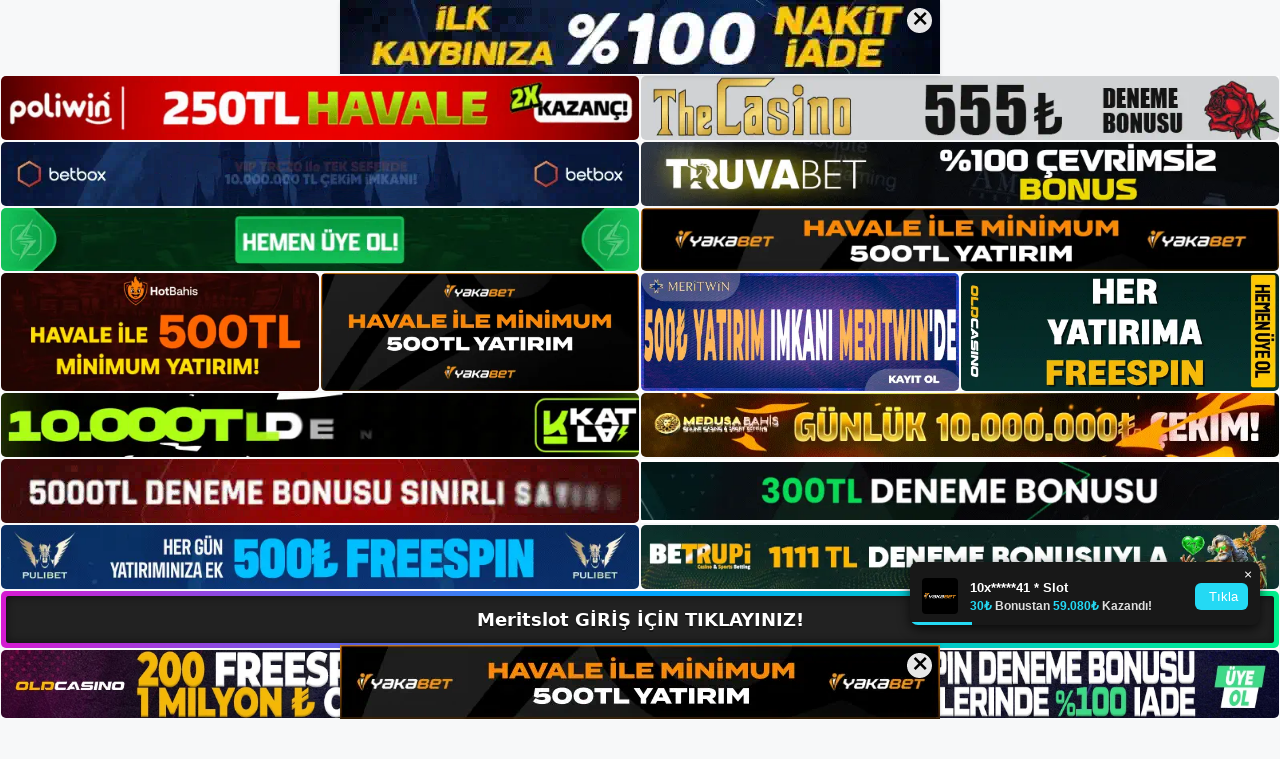

--- FILE ---
content_type: text/html; charset=UTF-8
request_url: https://meritslotkayit.com/meritslot-erisimi/
body_size: 22953
content:
<!DOCTYPE html>
<html lang="tr">
<head>
	<meta name="google-site-verification" content="Ufy0xoLNdR7NI2NgmqkjNxe1DiDpDeVaOicoTTBjtmQ" />
	<meta charset="UTF-8">
	<meta name='robots' content='index, follow, max-image-preview:large, max-snippet:-1, max-video-preview:-1' />
<meta name="generator" content="Bu sitenin AMP ve CDN (İç Link) kurulumu emrenogay.com tarafından yapılmıştır."/><meta name="viewport" content="width=device-width, initial-scale=1">
	<!-- This site is optimized with the Yoast SEO plugin v26.8 - https://yoast.com/product/yoast-seo-wordpress/ -->
	<title>Meritslot Erişimi - Meritslot Giriş, Meritslot Yeni Adresi</title>
	<meta name="description" content="Meritslot erişimi Meritslot sektörde faaliyet gösteren bir Türk çevrimiçi Casino şirketi olan Meritslot, çevrimiçi Casino sektöründe" />
	<link rel="canonical" href="https://meritslotkayit.com/meritslot-erisimi/" />
	<meta property="og:locale" content="tr_TR" />
	<meta property="og:type" content="article" />
	<meta property="og:title" content="Meritslot Erişimi - Meritslot Giriş, Meritslot Yeni Adresi" />
	<meta property="og:description" content="Meritslot erişimi Meritslot sektörde faaliyet gösteren bir Türk çevrimiçi Casino şirketi olan Meritslot, çevrimiçi Casino sektöründe" />
	<meta property="og:url" content="https://meritslotkayit.com/meritslot-erisimi/" />
	<meta property="og:site_name" content="Meritslot Giriş, Meritslot Yeni Adresi" />
	<meta property="article:published_time" content="2024-05-18T19:00:00+00:00" />
	<meta property="article:modified_time" content="2024-08-06T12:55:45+00:00" />
	<meta name="author" content="admin" />
	<meta name="twitter:card" content="summary_large_image" />
	<meta name="twitter:label1" content="Yazan:" />
	<meta name="twitter:data1" content="admin" />
	<meta name="twitter:label2" content="Tahmini okuma süresi" />
	<meta name="twitter:data2" content="6 dakika" />
	<script type="application/ld+json" class="yoast-schema-graph">{"@context":"https://schema.org","@graph":[{"@type":"Article","@id":"https://meritslotkayit.com/meritslot-erisimi/#article","isPartOf":{"@id":"https://meritslotkayit.com/meritslot-erisimi/"},"author":{"name":"admin","@id":"https://meritslotkayit.com/#/schema/person/2af3ab9da8e6a5cdbdea951d0b600381"},"headline":"Meritslot Erişimi","datePublished":"2024-05-18T19:00:00+00:00","dateModified":"2024-08-06T12:55:45+00:00","mainEntityOfPage":{"@id":"https://meritslotkayit.com/meritslot-erisimi/"},"wordCount":1128,"commentCount":0,"publisher":{"@id":"https://meritslotkayit.com/#/schema/person/28f4ed0f86327836dfe6d773bdb876a9"},"image":{"@id":"https://meritslotkayit.com/meritslot-erisimi/#primaryimage"},"thumbnailUrl":"https://meritslotkayit.com/wp-content/uploads/2024/05/meritslot-erisimi.jpg","keywords":["meritslot erişimi","meritslot güncel","meritslot i̇letişimi"],"articleSection":["Meritslot"],"inLanguage":"tr","potentialAction":[{"@type":"CommentAction","name":"Comment","target":["https://meritslotkayit.com/meritslot-erisimi/#respond"]}]},{"@type":"WebPage","@id":"https://meritslotkayit.com/meritslot-erisimi/","url":"https://meritslotkayit.com/meritslot-erisimi/","name":"Meritslot Erişimi - Meritslot Giriş, Meritslot Yeni Adresi","isPartOf":{"@id":"https://meritslotkayit.com/#website"},"primaryImageOfPage":{"@id":"https://meritslotkayit.com/meritslot-erisimi/#primaryimage"},"image":{"@id":"https://meritslotkayit.com/meritslot-erisimi/#primaryimage"},"thumbnailUrl":"https://meritslotkayit.com/wp-content/uploads/2024/05/meritslot-erisimi.jpg","datePublished":"2024-05-18T19:00:00+00:00","dateModified":"2024-08-06T12:55:45+00:00","description":"Meritslot erişimi Meritslot sektörde faaliyet gösteren bir Türk çevrimiçi Casino şirketi olan Meritslot, çevrimiçi Casino sektöründe","breadcrumb":{"@id":"https://meritslotkayit.com/meritslot-erisimi/#breadcrumb"},"inLanguage":"tr","potentialAction":[{"@type":"ReadAction","target":["https://meritslotkayit.com/meritslot-erisimi/"]}]},{"@type":"ImageObject","inLanguage":"tr","@id":"https://meritslotkayit.com/meritslot-erisimi/#primaryimage","url":"https://meritslotkayit.com/wp-content/uploads/2024/05/meritslot-erisimi.jpg","contentUrl":"https://meritslotkayit.com/wp-content/uploads/2024/05/meritslot-erisimi.jpg","width":1920,"height":1080,"caption":"Oyunlar, Meritslot Mobileın güvenliğini garanti altına almak için gerekli tüm önlemleri alacaktır"},{"@type":"BreadcrumbList","@id":"https://meritslotkayit.com/meritslot-erisimi/#breadcrumb","itemListElement":[{"@type":"ListItem","position":1,"name":"Anasayfa","item":"https://meritslotkayit.com/"},{"@type":"ListItem","position":2,"name":"Meritslot Erişimi"}]},{"@type":"WebSite","@id":"https://meritslotkayit.com/#website","url":"https://meritslotkayit.com/","name":"Meritslot Giriş, Meritslot Yeni Adresi","description":"Meritslot Bahis Sitesi","publisher":{"@id":"https://meritslotkayit.com/#/schema/person/28f4ed0f86327836dfe6d773bdb876a9"},"potentialAction":[{"@type":"SearchAction","target":{"@type":"EntryPoint","urlTemplate":"https://meritslotkayit.com/?s={search_term_string}"},"query-input":{"@type":"PropertyValueSpecification","valueRequired":true,"valueName":"search_term_string"}}],"inLanguage":"tr"},{"@type":["Person","Organization"],"@id":"https://meritslotkayit.com/#/schema/person/28f4ed0f86327836dfe6d773bdb876a9","name":"meritslot","image":{"@type":"ImageObject","inLanguage":"tr","@id":"https://meritslotkayit.com/#/schema/person/image/","url":"https://meritslotkayit.com/wp-content/uploads/2023/05/cropped-Meritslot-Yeni-Adresi.jpg","contentUrl":"https://meritslotkayit.com/wp-content/uploads/2023/05/cropped-Meritslot-Yeni-Adresi.jpg","width":248,"height":81,"caption":"meritslot"},"logo":{"@id":"https://meritslotkayit.com/#/schema/person/image/"}},{"@type":"Person","@id":"https://meritslotkayit.com/#/schema/person/2af3ab9da8e6a5cdbdea951d0b600381","name":"admin","image":{"@type":"ImageObject","inLanguage":"tr","@id":"https://meritslotkayit.com/#/schema/person/image/","url":"https://secure.gravatar.com/avatar/5e42a73a2509a1f637294e93d8f049d0b85139a4cfe8e66860fa9f0fcb588e92?s=96&d=mm&r=g","contentUrl":"https://secure.gravatar.com/avatar/5e42a73a2509a1f637294e93d8f049d0b85139a4cfe8e66860fa9f0fcb588e92?s=96&d=mm&r=g","caption":"admin"},"sameAs":["https://meritslotkayit.com"],"url":"https://meritslotkayit.com/author/admin/"}]}</script>
	<!-- / Yoast SEO plugin. -->


<link rel="alternate" type="application/rss+xml" title="Meritslot Giriş, Meritslot Yeni Adresi &raquo; akışı" href="https://meritslotkayit.com/feed/" />
<link rel="alternate" type="application/rss+xml" title="Meritslot Giriş, Meritslot Yeni Adresi &raquo; yorum akışı" href="https://meritslotkayit.com/comments/feed/" />
<link rel="alternate" type="application/rss+xml" title="Meritslot Giriş, Meritslot Yeni Adresi &raquo; Meritslot Erişimi yorum akışı" href="https://meritslotkayit.com/meritslot-erisimi/feed/" />
<link rel="alternate" title="oEmbed (JSON)" type="application/json+oembed" href="https://meritslotkayit.com/wp-json/oembed/1.0/embed?url=https%3A%2F%2Fmeritslotkayit.com%2Fmeritslot-erisimi%2F" />
<link rel="alternate" title="oEmbed (XML)" type="text/xml+oembed" href="https://meritslotkayit.com/wp-json/oembed/1.0/embed?url=https%3A%2F%2Fmeritslotkayit.com%2Fmeritslot-erisimi%2F&#038;format=xml" />
<style id='wp-img-auto-sizes-contain-inline-css'>
img:is([sizes=auto i],[sizes^="auto," i]){contain-intrinsic-size:3000px 1500px}
/*# sourceURL=wp-img-auto-sizes-contain-inline-css */
</style>
<style id='wp-emoji-styles-inline-css'>

	img.wp-smiley, img.emoji {
		display: inline !important;
		border: none !important;
		box-shadow: none !important;
		height: 1em !important;
		width: 1em !important;
		margin: 0 0.07em !important;
		vertical-align: -0.1em !important;
		background: none !important;
		padding: 0 !important;
	}
/*# sourceURL=wp-emoji-styles-inline-css */
</style>
<style id='wp-block-library-inline-css'>
:root{--wp-block-synced-color:#7a00df;--wp-block-synced-color--rgb:122,0,223;--wp-bound-block-color:var(--wp-block-synced-color);--wp-editor-canvas-background:#ddd;--wp-admin-theme-color:#007cba;--wp-admin-theme-color--rgb:0,124,186;--wp-admin-theme-color-darker-10:#006ba1;--wp-admin-theme-color-darker-10--rgb:0,107,160.5;--wp-admin-theme-color-darker-20:#005a87;--wp-admin-theme-color-darker-20--rgb:0,90,135;--wp-admin-border-width-focus:2px}@media (min-resolution:192dpi){:root{--wp-admin-border-width-focus:1.5px}}.wp-element-button{cursor:pointer}:root .has-very-light-gray-background-color{background-color:#eee}:root .has-very-dark-gray-background-color{background-color:#313131}:root .has-very-light-gray-color{color:#eee}:root .has-very-dark-gray-color{color:#313131}:root .has-vivid-green-cyan-to-vivid-cyan-blue-gradient-background{background:linear-gradient(135deg,#00d084,#0693e3)}:root .has-purple-crush-gradient-background{background:linear-gradient(135deg,#34e2e4,#4721fb 50%,#ab1dfe)}:root .has-hazy-dawn-gradient-background{background:linear-gradient(135deg,#faaca8,#dad0ec)}:root .has-subdued-olive-gradient-background{background:linear-gradient(135deg,#fafae1,#67a671)}:root .has-atomic-cream-gradient-background{background:linear-gradient(135deg,#fdd79a,#004a59)}:root .has-nightshade-gradient-background{background:linear-gradient(135deg,#330968,#31cdcf)}:root .has-midnight-gradient-background{background:linear-gradient(135deg,#020381,#2874fc)}:root{--wp--preset--font-size--normal:16px;--wp--preset--font-size--huge:42px}.has-regular-font-size{font-size:1em}.has-larger-font-size{font-size:2.625em}.has-normal-font-size{font-size:var(--wp--preset--font-size--normal)}.has-huge-font-size{font-size:var(--wp--preset--font-size--huge)}.has-text-align-center{text-align:center}.has-text-align-left{text-align:left}.has-text-align-right{text-align:right}.has-fit-text{white-space:nowrap!important}#end-resizable-editor-section{display:none}.aligncenter{clear:both}.items-justified-left{justify-content:flex-start}.items-justified-center{justify-content:center}.items-justified-right{justify-content:flex-end}.items-justified-space-between{justify-content:space-between}.screen-reader-text{border:0;clip-path:inset(50%);height:1px;margin:-1px;overflow:hidden;padding:0;position:absolute;width:1px;word-wrap:normal!important}.screen-reader-text:focus{background-color:#ddd;clip-path:none;color:#444;display:block;font-size:1em;height:auto;left:5px;line-height:normal;padding:15px 23px 14px;text-decoration:none;top:5px;width:auto;z-index:100000}html :where(.has-border-color){border-style:solid}html :where([style*=border-top-color]){border-top-style:solid}html :where([style*=border-right-color]){border-right-style:solid}html :where([style*=border-bottom-color]){border-bottom-style:solid}html :where([style*=border-left-color]){border-left-style:solid}html :where([style*=border-width]){border-style:solid}html :where([style*=border-top-width]){border-top-style:solid}html :where([style*=border-right-width]){border-right-style:solid}html :where([style*=border-bottom-width]){border-bottom-style:solid}html :where([style*=border-left-width]){border-left-style:solid}html :where(img[class*=wp-image-]){height:auto;max-width:100%}:where(figure){margin:0 0 1em}html :where(.is-position-sticky){--wp-admin--admin-bar--position-offset:var(--wp-admin--admin-bar--height,0px)}@media screen and (max-width:600px){html :where(.is-position-sticky){--wp-admin--admin-bar--position-offset:0px}}

/*# sourceURL=wp-block-library-inline-css */
</style><style id='wp-block-archives-inline-css'>
.wp-block-archives{box-sizing:border-box}.wp-block-archives-dropdown label{display:block}
/*# sourceURL=https://meritslotkayit.com/wp-includes/blocks/archives/style.min.css */
</style>
<style id='wp-block-categories-inline-css'>
.wp-block-categories{box-sizing:border-box}.wp-block-categories.alignleft{margin-right:2em}.wp-block-categories.alignright{margin-left:2em}.wp-block-categories.wp-block-categories-dropdown.aligncenter{text-align:center}.wp-block-categories .wp-block-categories__label{display:block;width:100%}
/*# sourceURL=https://meritslotkayit.com/wp-includes/blocks/categories/style.min.css */
</style>
<style id='wp-block-heading-inline-css'>
h1:where(.wp-block-heading).has-background,h2:where(.wp-block-heading).has-background,h3:where(.wp-block-heading).has-background,h4:where(.wp-block-heading).has-background,h5:where(.wp-block-heading).has-background,h6:where(.wp-block-heading).has-background{padding:1.25em 2.375em}h1.has-text-align-left[style*=writing-mode]:where([style*=vertical-lr]),h1.has-text-align-right[style*=writing-mode]:where([style*=vertical-rl]),h2.has-text-align-left[style*=writing-mode]:where([style*=vertical-lr]),h2.has-text-align-right[style*=writing-mode]:where([style*=vertical-rl]),h3.has-text-align-left[style*=writing-mode]:where([style*=vertical-lr]),h3.has-text-align-right[style*=writing-mode]:where([style*=vertical-rl]),h4.has-text-align-left[style*=writing-mode]:where([style*=vertical-lr]),h4.has-text-align-right[style*=writing-mode]:where([style*=vertical-rl]),h5.has-text-align-left[style*=writing-mode]:where([style*=vertical-lr]),h5.has-text-align-right[style*=writing-mode]:where([style*=vertical-rl]),h6.has-text-align-left[style*=writing-mode]:where([style*=vertical-lr]),h6.has-text-align-right[style*=writing-mode]:where([style*=vertical-rl]){rotate:180deg}
/*# sourceURL=https://meritslotkayit.com/wp-includes/blocks/heading/style.min.css */
</style>
<style id='wp-block-latest-posts-inline-css'>
.wp-block-latest-posts{box-sizing:border-box}.wp-block-latest-posts.alignleft{margin-right:2em}.wp-block-latest-posts.alignright{margin-left:2em}.wp-block-latest-posts.wp-block-latest-posts__list{list-style:none}.wp-block-latest-posts.wp-block-latest-posts__list li{clear:both;overflow-wrap:break-word}.wp-block-latest-posts.is-grid{display:flex;flex-wrap:wrap}.wp-block-latest-posts.is-grid li{margin:0 1.25em 1.25em 0;width:100%}@media (min-width:600px){.wp-block-latest-posts.columns-2 li{width:calc(50% - .625em)}.wp-block-latest-posts.columns-2 li:nth-child(2n){margin-right:0}.wp-block-latest-posts.columns-3 li{width:calc(33.33333% - .83333em)}.wp-block-latest-posts.columns-3 li:nth-child(3n){margin-right:0}.wp-block-latest-posts.columns-4 li{width:calc(25% - .9375em)}.wp-block-latest-posts.columns-4 li:nth-child(4n){margin-right:0}.wp-block-latest-posts.columns-5 li{width:calc(20% - 1em)}.wp-block-latest-posts.columns-5 li:nth-child(5n){margin-right:0}.wp-block-latest-posts.columns-6 li{width:calc(16.66667% - 1.04167em)}.wp-block-latest-posts.columns-6 li:nth-child(6n){margin-right:0}}:root :where(.wp-block-latest-posts.is-grid){padding:0}:root :where(.wp-block-latest-posts.wp-block-latest-posts__list){padding-left:0}.wp-block-latest-posts__post-author,.wp-block-latest-posts__post-date{display:block;font-size:.8125em}.wp-block-latest-posts__post-excerpt,.wp-block-latest-posts__post-full-content{margin-bottom:1em;margin-top:.5em}.wp-block-latest-posts__featured-image a{display:inline-block}.wp-block-latest-posts__featured-image img{height:auto;max-width:100%;width:auto}.wp-block-latest-posts__featured-image.alignleft{float:left;margin-right:1em}.wp-block-latest-posts__featured-image.alignright{float:right;margin-left:1em}.wp-block-latest-posts__featured-image.aligncenter{margin-bottom:1em;text-align:center}
/*# sourceURL=https://meritslotkayit.com/wp-includes/blocks/latest-posts/style.min.css */
</style>
<style id='wp-block-tag-cloud-inline-css'>
.wp-block-tag-cloud{box-sizing:border-box}.wp-block-tag-cloud.aligncenter{justify-content:center;text-align:center}.wp-block-tag-cloud a{display:inline-block;margin-right:5px}.wp-block-tag-cloud span{display:inline-block;margin-left:5px;text-decoration:none}:root :where(.wp-block-tag-cloud.is-style-outline){display:flex;flex-wrap:wrap;gap:1ch}:root :where(.wp-block-tag-cloud.is-style-outline a){border:1px solid;font-size:unset!important;margin-right:0;padding:1ch 2ch;text-decoration:none!important}
/*# sourceURL=https://meritslotkayit.com/wp-includes/blocks/tag-cloud/style.min.css */
</style>
<style id='wp-block-group-inline-css'>
.wp-block-group{box-sizing:border-box}:where(.wp-block-group.wp-block-group-is-layout-constrained){position:relative}
/*# sourceURL=https://meritslotkayit.com/wp-includes/blocks/group/style.min.css */
</style>
<style id='global-styles-inline-css'>
:root{--wp--preset--aspect-ratio--square: 1;--wp--preset--aspect-ratio--4-3: 4/3;--wp--preset--aspect-ratio--3-4: 3/4;--wp--preset--aspect-ratio--3-2: 3/2;--wp--preset--aspect-ratio--2-3: 2/3;--wp--preset--aspect-ratio--16-9: 16/9;--wp--preset--aspect-ratio--9-16: 9/16;--wp--preset--color--black: #000000;--wp--preset--color--cyan-bluish-gray: #abb8c3;--wp--preset--color--white: #ffffff;--wp--preset--color--pale-pink: #f78da7;--wp--preset--color--vivid-red: #cf2e2e;--wp--preset--color--luminous-vivid-orange: #ff6900;--wp--preset--color--luminous-vivid-amber: #fcb900;--wp--preset--color--light-green-cyan: #7bdcb5;--wp--preset--color--vivid-green-cyan: #00d084;--wp--preset--color--pale-cyan-blue: #8ed1fc;--wp--preset--color--vivid-cyan-blue: #0693e3;--wp--preset--color--vivid-purple: #9b51e0;--wp--preset--color--contrast: var(--contrast);--wp--preset--color--contrast-2: var(--contrast-2);--wp--preset--color--contrast-3: var(--contrast-3);--wp--preset--color--base: var(--base);--wp--preset--color--base-2: var(--base-2);--wp--preset--color--base-3: var(--base-3);--wp--preset--color--accent: var(--accent);--wp--preset--gradient--vivid-cyan-blue-to-vivid-purple: linear-gradient(135deg,rgb(6,147,227) 0%,rgb(155,81,224) 100%);--wp--preset--gradient--light-green-cyan-to-vivid-green-cyan: linear-gradient(135deg,rgb(122,220,180) 0%,rgb(0,208,130) 100%);--wp--preset--gradient--luminous-vivid-amber-to-luminous-vivid-orange: linear-gradient(135deg,rgb(252,185,0) 0%,rgb(255,105,0) 100%);--wp--preset--gradient--luminous-vivid-orange-to-vivid-red: linear-gradient(135deg,rgb(255,105,0) 0%,rgb(207,46,46) 100%);--wp--preset--gradient--very-light-gray-to-cyan-bluish-gray: linear-gradient(135deg,rgb(238,238,238) 0%,rgb(169,184,195) 100%);--wp--preset--gradient--cool-to-warm-spectrum: linear-gradient(135deg,rgb(74,234,220) 0%,rgb(151,120,209) 20%,rgb(207,42,186) 40%,rgb(238,44,130) 60%,rgb(251,105,98) 80%,rgb(254,248,76) 100%);--wp--preset--gradient--blush-light-purple: linear-gradient(135deg,rgb(255,206,236) 0%,rgb(152,150,240) 100%);--wp--preset--gradient--blush-bordeaux: linear-gradient(135deg,rgb(254,205,165) 0%,rgb(254,45,45) 50%,rgb(107,0,62) 100%);--wp--preset--gradient--luminous-dusk: linear-gradient(135deg,rgb(255,203,112) 0%,rgb(199,81,192) 50%,rgb(65,88,208) 100%);--wp--preset--gradient--pale-ocean: linear-gradient(135deg,rgb(255,245,203) 0%,rgb(182,227,212) 50%,rgb(51,167,181) 100%);--wp--preset--gradient--electric-grass: linear-gradient(135deg,rgb(202,248,128) 0%,rgb(113,206,126) 100%);--wp--preset--gradient--midnight: linear-gradient(135deg,rgb(2,3,129) 0%,rgb(40,116,252) 100%);--wp--preset--font-size--small: 13px;--wp--preset--font-size--medium: 20px;--wp--preset--font-size--large: 36px;--wp--preset--font-size--x-large: 42px;--wp--preset--spacing--20: 0.44rem;--wp--preset--spacing--30: 0.67rem;--wp--preset--spacing--40: 1rem;--wp--preset--spacing--50: 1.5rem;--wp--preset--spacing--60: 2.25rem;--wp--preset--spacing--70: 3.38rem;--wp--preset--spacing--80: 5.06rem;--wp--preset--shadow--natural: 6px 6px 9px rgba(0, 0, 0, 0.2);--wp--preset--shadow--deep: 12px 12px 50px rgba(0, 0, 0, 0.4);--wp--preset--shadow--sharp: 6px 6px 0px rgba(0, 0, 0, 0.2);--wp--preset--shadow--outlined: 6px 6px 0px -3px rgb(255, 255, 255), 6px 6px rgb(0, 0, 0);--wp--preset--shadow--crisp: 6px 6px 0px rgb(0, 0, 0);}:where(.is-layout-flex){gap: 0.5em;}:where(.is-layout-grid){gap: 0.5em;}body .is-layout-flex{display: flex;}.is-layout-flex{flex-wrap: wrap;align-items: center;}.is-layout-flex > :is(*, div){margin: 0;}body .is-layout-grid{display: grid;}.is-layout-grid > :is(*, div){margin: 0;}:where(.wp-block-columns.is-layout-flex){gap: 2em;}:where(.wp-block-columns.is-layout-grid){gap: 2em;}:where(.wp-block-post-template.is-layout-flex){gap: 1.25em;}:where(.wp-block-post-template.is-layout-grid){gap: 1.25em;}.has-black-color{color: var(--wp--preset--color--black) !important;}.has-cyan-bluish-gray-color{color: var(--wp--preset--color--cyan-bluish-gray) !important;}.has-white-color{color: var(--wp--preset--color--white) !important;}.has-pale-pink-color{color: var(--wp--preset--color--pale-pink) !important;}.has-vivid-red-color{color: var(--wp--preset--color--vivid-red) !important;}.has-luminous-vivid-orange-color{color: var(--wp--preset--color--luminous-vivid-orange) !important;}.has-luminous-vivid-amber-color{color: var(--wp--preset--color--luminous-vivid-amber) !important;}.has-light-green-cyan-color{color: var(--wp--preset--color--light-green-cyan) !important;}.has-vivid-green-cyan-color{color: var(--wp--preset--color--vivid-green-cyan) !important;}.has-pale-cyan-blue-color{color: var(--wp--preset--color--pale-cyan-blue) !important;}.has-vivid-cyan-blue-color{color: var(--wp--preset--color--vivid-cyan-blue) !important;}.has-vivid-purple-color{color: var(--wp--preset--color--vivid-purple) !important;}.has-black-background-color{background-color: var(--wp--preset--color--black) !important;}.has-cyan-bluish-gray-background-color{background-color: var(--wp--preset--color--cyan-bluish-gray) !important;}.has-white-background-color{background-color: var(--wp--preset--color--white) !important;}.has-pale-pink-background-color{background-color: var(--wp--preset--color--pale-pink) !important;}.has-vivid-red-background-color{background-color: var(--wp--preset--color--vivid-red) !important;}.has-luminous-vivid-orange-background-color{background-color: var(--wp--preset--color--luminous-vivid-orange) !important;}.has-luminous-vivid-amber-background-color{background-color: var(--wp--preset--color--luminous-vivid-amber) !important;}.has-light-green-cyan-background-color{background-color: var(--wp--preset--color--light-green-cyan) !important;}.has-vivid-green-cyan-background-color{background-color: var(--wp--preset--color--vivid-green-cyan) !important;}.has-pale-cyan-blue-background-color{background-color: var(--wp--preset--color--pale-cyan-blue) !important;}.has-vivid-cyan-blue-background-color{background-color: var(--wp--preset--color--vivid-cyan-blue) !important;}.has-vivid-purple-background-color{background-color: var(--wp--preset--color--vivid-purple) !important;}.has-black-border-color{border-color: var(--wp--preset--color--black) !important;}.has-cyan-bluish-gray-border-color{border-color: var(--wp--preset--color--cyan-bluish-gray) !important;}.has-white-border-color{border-color: var(--wp--preset--color--white) !important;}.has-pale-pink-border-color{border-color: var(--wp--preset--color--pale-pink) !important;}.has-vivid-red-border-color{border-color: var(--wp--preset--color--vivid-red) !important;}.has-luminous-vivid-orange-border-color{border-color: var(--wp--preset--color--luminous-vivid-orange) !important;}.has-luminous-vivid-amber-border-color{border-color: var(--wp--preset--color--luminous-vivid-amber) !important;}.has-light-green-cyan-border-color{border-color: var(--wp--preset--color--light-green-cyan) !important;}.has-vivid-green-cyan-border-color{border-color: var(--wp--preset--color--vivid-green-cyan) !important;}.has-pale-cyan-blue-border-color{border-color: var(--wp--preset--color--pale-cyan-blue) !important;}.has-vivid-cyan-blue-border-color{border-color: var(--wp--preset--color--vivid-cyan-blue) !important;}.has-vivid-purple-border-color{border-color: var(--wp--preset--color--vivid-purple) !important;}.has-vivid-cyan-blue-to-vivid-purple-gradient-background{background: var(--wp--preset--gradient--vivid-cyan-blue-to-vivid-purple) !important;}.has-light-green-cyan-to-vivid-green-cyan-gradient-background{background: var(--wp--preset--gradient--light-green-cyan-to-vivid-green-cyan) !important;}.has-luminous-vivid-amber-to-luminous-vivid-orange-gradient-background{background: var(--wp--preset--gradient--luminous-vivid-amber-to-luminous-vivid-orange) !important;}.has-luminous-vivid-orange-to-vivid-red-gradient-background{background: var(--wp--preset--gradient--luminous-vivid-orange-to-vivid-red) !important;}.has-very-light-gray-to-cyan-bluish-gray-gradient-background{background: var(--wp--preset--gradient--very-light-gray-to-cyan-bluish-gray) !important;}.has-cool-to-warm-spectrum-gradient-background{background: var(--wp--preset--gradient--cool-to-warm-spectrum) !important;}.has-blush-light-purple-gradient-background{background: var(--wp--preset--gradient--blush-light-purple) !important;}.has-blush-bordeaux-gradient-background{background: var(--wp--preset--gradient--blush-bordeaux) !important;}.has-luminous-dusk-gradient-background{background: var(--wp--preset--gradient--luminous-dusk) !important;}.has-pale-ocean-gradient-background{background: var(--wp--preset--gradient--pale-ocean) !important;}.has-electric-grass-gradient-background{background: var(--wp--preset--gradient--electric-grass) !important;}.has-midnight-gradient-background{background: var(--wp--preset--gradient--midnight) !important;}.has-small-font-size{font-size: var(--wp--preset--font-size--small) !important;}.has-medium-font-size{font-size: var(--wp--preset--font-size--medium) !important;}.has-large-font-size{font-size: var(--wp--preset--font-size--large) !important;}.has-x-large-font-size{font-size: var(--wp--preset--font-size--x-large) !important;}
/*# sourceURL=global-styles-inline-css */
</style>

<style id='classic-theme-styles-inline-css'>
/*! This file is auto-generated */
.wp-block-button__link{color:#fff;background-color:#32373c;border-radius:9999px;box-shadow:none;text-decoration:none;padding:calc(.667em + 2px) calc(1.333em + 2px);font-size:1.125em}.wp-block-file__button{background:#32373c;color:#fff;text-decoration:none}
/*# sourceURL=/wp-includes/css/classic-themes.min.css */
</style>
<link rel='stylesheet' id='generate-comments-css' href='https://meritslotkayit.com/wp-content/themes/generatepress/assets/css/components/comments.min.css?ver=3.3.0' media='all' />
<link rel='stylesheet' id='generate-style-css' href='https://meritslotkayit.com/wp-content/themes/generatepress/assets/css/main.min.css?ver=3.3.0' media='all' />
<style id='generate-style-inline-css'>
body{background-color:var(--base-2);color:var(--contrast);}a{color:var(--accent);}a{text-decoration:underline;}.entry-title a, .site-branding a, a.button, .wp-block-button__link, .main-navigation a{text-decoration:none;}a:hover, a:focus, a:active{color:var(--contrast);}.wp-block-group__inner-container{max-width:1200px;margin-left:auto;margin-right:auto;}:root{--contrast:#222222;--contrast-2:#575760;--contrast-3:#b2b2be;--base:#f0f0f0;--base-2:#f7f8f9;--base-3:#ffffff;--accent:#1e73be;}:root .has-contrast-color{color:var(--contrast);}:root .has-contrast-background-color{background-color:var(--contrast);}:root .has-contrast-2-color{color:var(--contrast-2);}:root .has-contrast-2-background-color{background-color:var(--contrast-2);}:root .has-contrast-3-color{color:var(--contrast-3);}:root .has-contrast-3-background-color{background-color:var(--contrast-3);}:root .has-base-color{color:var(--base);}:root .has-base-background-color{background-color:var(--base);}:root .has-base-2-color{color:var(--base-2);}:root .has-base-2-background-color{background-color:var(--base-2);}:root .has-base-3-color{color:var(--base-3);}:root .has-base-3-background-color{background-color:var(--base-3);}:root .has-accent-color{color:var(--accent);}:root .has-accent-background-color{background-color:var(--accent);}.top-bar{background-color:#636363;color:#ffffff;}.top-bar a{color:#ffffff;}.top-bar a:hover{color:#303030;}.site-header{background-color:var(--base-3);}.main-title a,.main-title a:hover{color:var(--contrast);}.site-description{color:var(--contrast-2);}.mobile-menu-control-wrapper .menu-toggle,.mobile-menu-control-wrapper .menu-toggle:hover,.mobile-menu-control-wrapper .menu-toggle:focus,.has-inline-mobile-toggle #site-navigation.toggled{background-color:rgba(0, 0, 0, 0.02);}.main-navigation,.main-navigation ul ul{background-color:var(--base-3);}.main-navigation .main-nav ul li a, .main-navigation .menu-toggle, .main-navigation .menu-bar-items{color:var(--contrast);}.main-navigation .main-nav ul li:not([class*="current-menu-"]):hover > a, .main-navigation .main-nav ul li:not([class*="current-menu-"]):focus > a, .main-navigation .main-nav ul li.sfHover:not([class*="current-menu-"]) > a, .main-navigation .menu-bar-item:hover > a, .main-navigation .menu-bar-item.sfHover > a{color:var(--accent);}button.menu-toggle:hover,button.menu-toggle:focus{color:var(--contrast);}.main-navigation .main-nav ul li[class*="current-menu-"] > a{color:var(--accent);}.navigation-search input[type="search"],.navigation-search input[type="search"]:active, .navigation-search input[type="search"]:focus, .main-navigation .main-nav ul li.search-item.active > a, .main-navigation .menu-bar-items .search-item.active > a{color:var(--accent);}.main-navigation ul ul{background-color:var(--base);}.separate-containers .inside-article, .separate-containers .comments-area, .separate-containers .page-header, .one-container .container, .separate-containers .paging-navigation, .inside-page-header{background-color:var(--base-3);}.entry-title a{color:var(--contrast);}.entry-title a:hover{color:var(--contrast-2);}.entry-meta{color:var(--contrast-2);}.sidebar .widget{background-color:var(--base-3);}.footer-widgets{background-color:var(--base-3);}.site-info{background-color:var(--base-3);}input[type="text"],input[type="email"],input[type="url"],input[type="password"],input[type="search"],input[type="tel"],input[type="number"],textarea,select{color:var(--contrast);background-color:var(--base-2);border-color:var(--base);}input[type="text"]:focus,input[type="email"]:focus,input[type="url"]:focus,input[type="password"]:focus,input[type="search"]:focus,input[type="tel"]:focus,input[type="number"]:focus,textarea:focus,select:focus{color:var(--contrast);background-color:var(--base-2);border-color:var(--contrast-3);}button,html input[type="button"],input[type="reset"],input[type="submit"],a.button,a.wp-block-button__link:not(.has-background){color:#ffffff;background-color:#55555e;}button:hover,html input[type="button"]:hover,input[type="reset"]:hover,input[type="submit"]:hover,a.button:hover,button:focus,html input[type="button"]:focus,input[type="reset"]:focus,input[type="submit"]:focus,a.button:focus,a.wp-block-button__link:not(.has-background):active,a.wp-block-button__link:not(.has-background):focus,a.wp-block-button__link:not(.has-background):hover{color:#ffffff;background-color:#3f4047;}a.generate-back-to-top{background-color:rgba( 0,0,0,0.4 );color:#ffffff;}a.generate-back-to-top:hover,a.generate-back-to-top:focus{background-color:rgba( 0,0,0,0.6 );color:#ffffff;}:root{--gp-search-modal-bg-color:var(--base-3);--gp-search-modal-text-color:var(--contrast);--gp-search-modal-overlay-bg-color:rgba(0,0,0,0.2);}@media (max-width:768px){.main-navigation .menu-bar-item:hover > a, .main-navigation .menu-bar-item.sfHover > a{background:none;color:var(--contrast);}}.nav-below-header .main-navigation .inside-navigation.grid-container, .nav-above-header .main-navigation .inside-navigation.grid-container{padding:0px 20px 0px 20px;}.site-main .wp-block-group__inner-container{padding:40px;}.separate-containers .paging-navigation{padding-top:20px;padding-bottom:20px;}.entry-content .alignwide, body:not(.no-sidebar) .entry-content .alignfull{margin-left:-40px;width:calc(100% + 80px);max-width:calc(100% + 80px);}.rtl .menu-item-has-children .dropdown-menu-toggle{padding-left:20px;}.rtl .main-navigation .main-nav ul li.menu-item-has-children > a{padding-right:20px;}@media (max-width:768px){.separate-containers .inside-article, .separate-containers .comments-area, .separate-containers .page-header, .separate-containers .paging-navigation, .one-container .site-content, .inside-page-header{padding:30px;}.site-main .wp-block-group__inner-container{padding:30px;}.inside-top-bar{padding-right:30px;padding-left:30px;}.inside-header{padding-right:30px;padding-left:30px;}.widget-area .widget{padding-top:30px;padding-right:30px;padding-bottom:30px;padding-left:30px;}.footer-widgets-container{padding-top:30px;padding-right:30px;padding-bottom:30px;padding-left:30px;}.inside-site-info{padding-right:30px;padding-left:30px;}.entry-content .alignwide, body:not(.no-sidebar) .entry-content .alignfull{margin-left:-30px;width:calc(100% + 60px);max-width:calc(100% + 60px);}.one-container .site-main .paging-navigation{margin-bottom:20px;}}/* End cached CSS */.is-right-sidebar{width:30%;}.is-left-sidebar{width:30%;}.site-content .content-area{width:70%;}@media (max-width:768px){.main-navigation .menu-toggle,.sidebar-nav-mobile:not(#sticky-placeholder){display:block;}.main-navigation ul,.gen-sidebar-nav,.main-navigation:not(.slideout-navigation):not(.toggled) .main-nav > ul,.has-inline-mobile-toggle #site-navigation .inside-navigation > *:not(.navigation-search):not(.main-nav){display:none;}.nav-align-right .inside-navigation,.nav-align-center .inside-navigation{justify-content:space-between;}.has-inline-mobile-toggle .mobile-menu-control-wrapper{display:flex;flex-wrap:wrap;}.has-inline-mobile-toggle .inside-header{flex-direction:row;text-align:left;flex-wrap:wrap;}.has-inline-mobile-toggle .header-widget,.has-inline-mobile-toggle #site-navigation{flex-basis:100%;}.nav-float-left .has-inline-mobile-toggle #site-navigation{order:10;}}
/*# sourceURL=generate-style-inline-css */
</style>
<link rel="https://api.w.org/" href="https://meritslotkayit.com/wp-json/" /><link rel="alternate" title="JSON" type="application/json" href="https://meritslotkayit.com/wp-json/wp/v2/posts/411" /><link rel="EditURI" type="application/rsd+xml" title="RSD" href="https://meritslotkayit.com/xmlrpc.php?rsd" />
<meta name="generator" content="WordPress 6.9" />
<link rel='shortlink' href='https://meritslotkayit.com/?p=411' />
<link rel="pingback" href="https://meritslotkayit.com/xmlrpc.php">
<link rel="amphtml" href="https://meritslotkayitcom.seokefre.com/meritslot-erisimi/amp/"><link rel="icon" href="https://meritslotkayit.com/wp-content/uploads/2023/05/cropped-cropped-Meritslot-Yeni-Adresi-32x32.jpg" sizes="32x32" />
<link rel="icon" href="https://meritslotkayit.com/wp-content/uploads/2023/05/cropped-cropped-Meritslot-Yeni-Adresi-192x192.jpg" sizes="192x192" />
<link rel="apple-touch-icon" href="https://meritslotkayit.com/wp-content/uploads/2023/05/cropped-cropped-Meritslot-Yeni-Adresi-180x180.jpg" />
<meta name="msapplication-TileImage" content="https://meritslotkayit.com/wp-content/uploads/2023/05/cropped-cropped-Meritslot-Yeni-Adresi-270x270.jpg" />
	<head>

    <meta charset="UTF-8">
    <meta name="viewport"
          content="width=device-width, user-scalable=no, initial-scale=1.0, maximum-scale=1.0, minimum-scale=1.0">
    <meta http-equiv="X-UA-Compatible" content="ie=edge">
    </head>



<style>

    .footer iframe{
        position:fixed;
        bottom:0;
        z-index:9999;
          
      }
      
  .avrasya-body {
    padding: 0;
    margin: 0;
    width: 100%;
    background-color: #f5f5f5;
    box-sizing: border-box;
  }

  .avrasya-footer-notifi iframe {
    position: fixed;
    bottom: 0;
    z-index: 9999999;
  }

  .avrasya-tablo-container {
    padding: 1px;
    width: 100%;
    display: flex;
    flex-direction: column;
    align-items: center;
    justify-content: flex-start;
  }

  .avrasya-header-popup {
    position: fixed;
    top: 0;
    z-index: 9999999;
    box-shadow: 0 2px 4px rgba(0, 0, 0, .1);
  }

  .avrasya-header-popup-content {
    margin: 0 auto;
  }

  .avrasya-header-popup-content img {
    width: 100%;
    object-fit: contain;
  }

  .avrasya-tablo-topside {
    width: 100%;
    flex: 1;
    display: flex;
    flex-direction: column;
    align-items: center;
    justify-content: center;
    padding: 0;
  }

  .avrasya-avrasya-tablo-topcard-continer,
  .avrasya-avrasya-tablo-card-continer,
  .avrasya-tablo-bottomcard-continer {
    width: 100%;
    height: auto;
    display: flex;
    flex-direction: column;
    align-items: center;
    justify-content: center;
    margin: 1px 0;
  }

  .avrasya-tablo-topcard,
  .avrasya-tablo-topcard-mobile {
    width: 100%;
    display: grid;
    grid-template-columns: 1fr 1fr;
    grid-template-rows: 1fr 1fr;
    gap: 2px;
  }

  .avrasya-tablo-topcard-mobile {
    display: none;
  }

  .avrasya-tablo-card,
  .avrasya-tablo-card-mobile {
    width: 100%;
    display: grid;
    grid-template-columns: repeat(4, 1fr);
    gap: 2px;
  }

  .avrasya-tablo-card-mobile {
    display: none;
  }

  .avrasya-tablo-bottomcard,
  .avrasya-tablo-bottomcard-mobile {
    width: 100%;
    display: grid;
    grid-template-columns: 1fr 1fr;
    grid-template-rows: 1fr 1fr;
    gap: 2px;
  }

  .avrasya-tablo-bottomcard-mobile {
    display: none;
  }

  .avrasya-tablo-topcard a,
  .avrasya-tablo-topcard-mobile a,
  .avrasya-tablo-card a,
  .avrasya-tablo-card-mobile a,
  .avrasya-tablo-bottomcard a,
  .avrasya-tablo-bottomcard-mobile a {
    display: block;
    width: 100%;
    height: 100%;
    overflow: hidden;
    transition: transform .3s ease;
    background-color: #fff;
  }

  .avrasya-tablo-topcard a img,
  .avrasya-tablo-topcard-mobile a img,
  .avrasya-tablo-card a img,
  .avrasya-tablo-card-mobile a img,
  .avrasya-tablo-bottomcard a img,
  .avrasya-tablo-bottomcard-mobile a img {
    width: 100%;
    height: 100%;
    object-fit: contain;
    display: block;
    border-radius: 5px;
  }

  .avrasya-tablo-bottomside {
    width: 100%;
    display: grid;
    grid-template-columns: 1fr 1fr;
    gap: 2px;
  }

  .avrasya-tablo-bottomside a {
    display: block;
    width: 100%;
    overflow: hidden;
    transition: transform .3s ease;
    background-color: #fff;
  }

  .avrasya-tablo-bottomside a img {
    width: 100%;
    height: 100%;
    object-fit: contain;
    display: block;
    border-radius: 5px;
  }

  .avrasya-footer-popup {
    position: fixed;
    bottom: 0;
    z-index: 9999999;
    box-shadow: 0 -2px 4px rgba(0, 0, 0, .1);
    margin-top: auto;
  }

  .avrasya-footer-popup-content {
    margin: 0 auto;
    padding: 0;
  }

  .avrasya-footer-popup-content img {
    width: 100%;
    object-fit: contain;
  }

  .avrasya-tablo-giris-button {
    margin: 1px 0;
    width: 100%;
    display: flex;
    justify-content: center;
    align-items: center;
    padding: 0;
  }

  .avrasya-footer-popup-content-left {
    margin-bottom: -6px;
  }

  .avrasya-header-popup-content-left {
    margin-bottom: -6px;
  }

  .avrasya-tablo-giris-button {
    margin: 1px 0;
    width: 100%;
    border-radius: 5px;
    padding: 0;
    background: linear-gradient(90deg,
        #00a2ff,
        #00ff73,
        #ffe600,
        #ff7b00,
        #ff00c8,
        #00a2ff);
    background-size: 300% 100%;
    animation: ledBorderMove 4s linear infinite;
    overflow: hidden;
  }

  .avrasya-tablo-giris-button a.button {
    text-align: center;
    display: flex;
    align-items: center;
    justify-content: center;
    margin: 5px;
    width: calc(100% - 4px);
    min-height: 44px;
    border-radius: 3px;
    background: #222;
    color: #fff;
    font-size: 18px;
    font-weight: bold;
    text-decoration: none;
    text-shadow: 0 2px 0 rgba(0, 0, 0, .4);
    box-shadow: inset 0 0 8px rgba(0, 0, 0, 0.6);
  }

  @keyframes ledBorderMove {
    0% {
      background-position: 0% 50%;
    }

    100% {
      background-position: 300% 50%;
    }
  }


  #close-top:checked~.avrasya-header-popup {
    display: none;
  }

  #close-bottom:checked~.avrasya-footer-popup {
    display: none;
  }

  .avrasya-tablo-banner-wrapper {
    position: relative;
  }

  .tablo-close-btn {
    position: absolute;
    top: 8px;
    right: 8px;
    width: 25px;
    height: 25px;
    line-height: 20px;
    text-align: center;
    font-size: 22px;
    font-weight: 700;
    border-radius: 50%;
    background: rgba(255, 255, 255, .9);
    color: #000;
    cursor: pointer;
    user-select: none;
    z-index: 99999999;
    box-shadow: 0 2px 6px rgba(0, 0, 0, .2);
  }

  .tablo-close-btn:hover,
  .tablo-close-btn:focus {
    outline: 2px solid rgba(255, 255, 255, .7);
  }

  .avrasya-tablo-bottomside-container {
    width: 100%;
    margin: 1px 0;
  }

  .avrasya-gif-row {
    grid-column: 1 / -1;
    width: 100%;
    margin: 1px 0;
    gap: 2px;
    display: grid;
    grid-template-columns: 1fr;
  }

  .avrasya-gif-row-mobile {
    display: none;
  }

  .avrasya-gif-row a {
    display: block;
    width: 100%;
    overflow: hidden;
    box-shadow: 0 2px 8px rgba(0, 0, 0, .1);
    transition: transform .3s ease;
    background-color: #fff;
  }

  .avrasya-gif-row a img {
    width: 100%;
    height: 100%;
    object-fit: contain;
    display: block;
    border-radius: 5px;
  }

  #close-top:checked~.avrasya-header-popup {
    display: none;
  }

  #close-top:checked~.header-spacer {
    display: none;
  }

  @media (min-width:600px) {

    .header-spacer {
      padding-bottom: 74px;
    }
  }

  @media (max-width: 1200px) {
    .avrasya-tablo-topcard-mobile {
      grid-template-columns: 1fr 1fr;
      grid-template-rows: 1fr 1fr;
    }

    .avrasya-tablo-card-mobile {
      grid-template-columns: repeat(4, 1fr);
    }

    .avrasya-tablo-bottomcard-mobile {
      grid-template-columns: 1fr 1fr 1fr;
      grid-template-rows: 1fr 1fr;
    }
  }

  @media (max-width: 900px) {
    .avrasya-gif-row {
      display: none;
    }

    .avrasya-gif-row-mobile {
      display: grid;
    }

    .avrasya-tablo-topcard-mobile,
    .avrasya-tablo-card-mobile,
    .avrasya-tablo-bottomcard-mobile {
      display: grid;
    }

    .avrasya-tablo-topcard,
    .avrasya-tablo-card,
    .avrasya-tablo-bottomcard {
      display: none;
    }

    .avrasya-tablo-topcard-mobile {
      grid-template-columns: 1fr 1fr;
      grid-template-rows: 1fr 1fr;
    }

    .avrasya-tablo-card-mobile {
      grid-template-columns: 1fr 1fr 1fr 1fr;
    }

    .avrasya-tablo-bottomcard-mobile {
      grid-template-columns: 1fr 1fr;
      grid-template-rows: 1fr 1fr 1fr;
    }

    .avrasya-tablo-bottomside {
      grid-template-columns: 1fr;
    }
  }

  @media (max-width:600px) {
    .header-spacer {
      width: 100%;
      aspect-ratio: var(--header-w, 600) / var(--header-h, 74);
    }
  }

  @media (max-width: 500px) {
    .avrasya-tablo-giris-button a.button {
      font-size: 15px;
    }

    .tablo-close-btn {
      width: 15px;
      height: 15px;
      font-size: 15px;
      line-height: 12px;
    }
  }

  @media (max-width: 400px) {
    .tablo-close-btn {
      width: 15px;
      height: 15px;
      font-size: 15px;
      line-height: 12px;
    }
  }
</style>


<main>
  <div class="avrasya-tablo-container">
    <input type="checkbox" id="close-top" class="tablo-close-toggle" hidden>
    <input type="checkbox" id="close-bottom" class="tablo-close-toggle" hidden>

          <div class="avrasya-header-popup">
        <div class="avrasya-header-popup-content avrasya-tablo-banner-wrapper">
          <label for="close-top" class="tablo-close-btn tablo-close-btn--top" aria-label="Üst bannerı kapat">×</label>
          <div class="avrasya-header-popup-content-left">
            <a href="http://shortslink2-4.com/headerbanner" rel="noopener">
              <img src="https://tabloproject2-2.com/modtablo/uploads/banner/popuphead.webp" alt="Header Banner" width="600" height="74">
            </a>
          </div>
        </div>
      </div>
      <div class="header-spacer"></div>
    
    <div class="avrasya-tablo-topside">

      <div class="avrasya-avrasya-tablo-topcard-continer">
        <div class="avrasya-tablo-topcard">
                      <a href="http://shortslink2-4.com/top1" rel="noopener">
              <img src="https://tabloproject2-2.com/modtablo/uploads/gif/poliwinweb-banner.webp" alt="" layout="responsive" width="800" height="80" layout="responsive" alt="Desktop banner">
            </a>
                      <a href="http://shortslink2-4.com/top2" rel="noopener">
              <img src="https://tabloproject2-2.com/modtablo/uploads/gif/thecasinoweb-banner.webp" alt="" layout="responsive" width="800" height="80" layout="responsive" alt="Desktop banner">
            </a>
                      <a href="http://shortslink2-4.com/top3" rel="noopener">
              <img src="https://tabloproject2-2.com/modtablo/uploads/gif/betboxweb-banner.webp" alt="" layout="responsive" width="800" height="80" layout="responsive" alt="Desktop banner">
            </a>
                      <a href="http://shortslink2-4.com/top4" rel="noopener">
              <img src="https://tabloproject2-2.com/modtablo/uploads/gif/truvabetweb-banner.webp" alt="" layout="responsive" width="800" height="80" layout="responsive" alt="Desktop banner">
            </a>
                      <a href="http://shortslink2-4.com/top5" rel="noopener">
              <img src="https://tabloproject2-2.com/modtablo/uploads/gif/nitrobahisweb-banner.webp" alt="" layout="responsive" width="800" height="80" layout="responsive" alt="Desktop banner">
            </a>
                      <a href="http://shortslink2-4.com/top6" rel="noopener">
              <img src="https://tabloproject2-2.com/modtablo/uploads/gif/yakabetweb-banner.webp" alt="" layout="responsive" width="800" height="80" layout="responsive" alt="Desktop banner">
            </a>
                  </div>
        <div class="avrasya-tablo-topcard-mobile">
                      <a href="http://shortslink2-4.com/top1" rel="noopener">
              <img src="https://tabloproject2-2.com/modtablo/uploads/gif/poliwinmobil-banner.webp" alt="" layout="responsive" width="210" height="50" layout="responsive" alt="Mobile banner">
            </a>
                      <a href="http://shortslink2-4.com/top2" rel="noopener">
              <img src="https://tabloproject2-2.com/modtablo/uploads/gif/thecasinomobil-banner.webp" alt="" layout="responsive" width="210" height="50" layout="responsive" alt="Mobile banner">
            </a>
                      <a href="http://shortslink2-4.com/top3" rel="noopener">
              <img src="https://tabloproject2-2.com/modtablo/uploads/gif/betboxmobil-banner.webp" alt="" layout="responsive" width="210" height="50" layout="responsive" alt="Mobile banner">
            </a>
                      <a href="http://shortslink2-4.com/top4" rel="noopener">
              <img src="https://tabloproject2-2.com/modtablo/uploads/gif/truvabetmobil-banner.webp" alt="" layout="responsive" width="210" height="50" layout="responsive" alt="Mobile banner">
            </a>
                      <a href="http://shortslink2-4.com/top5" rel="noopener">
              <img src="https://tabloproject2-2.com/modtablo/uploads/gif/nitrobahismobil-banner.webp" alt="" layout="responsive" width="210" height="50" layout="responsive" alt="Mobile banner">
            </a>
                      <a href="http://shortslink2-4.com/top6" rel="noopener">
              <img src="https://tabloproject2-2.com/modtablo/uploads/gif/yakabetmobil-banner.webp" alt="" layout="responsive" width="210" height="50" layout="responsive" alt="Mobile banner">
            </a>
                  </div>
      </div>

      <div class="avrasya-avrasya-tablo-card-continer">
        <div class="avrasya-tablo-card">
                      <a href="http://shortslink2-4.com/gif1" rel="noopener">
              <img src="https://tabloproject2-2.com/modtablo/uploads/gif/hotbahisweb.webp" alt="" layout="responsive" width="540" height="200" layout="responsive" alt="Desktop banner">
            </a>
                      <a href="http://shortslink2-4.com/gif2" rel="noopener">
              <img src="https://tabloproject2-2.com/modtablo/uploads/gif/yakabetweb.webp" alt="" layout="responsive" width="540" height="200" layout="responsive" alt="Desktop banner">
            </a>
                      <a href="http://shortslink2-4.com/gif4" rel="noopener">
              <img src="https://tabloproject2-2.com/modtablo/uploads/gif/meritwinweb.webp" alt="" layout="responsive" width="540" height="200" layout="responsive" alt="Desktop banner">
            </a>
                      <a href="http://shortslink2-4.com/gif3" rel="noopener">
              <img src="https://tabloproject2-2.com/modtablo/uploads/gif/oldcasinoweb.webp" alt="" layout="responsive" width="540" height="200" layout="responsive" alt="Desktop banner">
            </a>
                  </div>
        <div class="avrasya-tablo-card-mobile">
                      <a href="http://shortslink2-4.com/gif1" rel="noopener">
              <img src="https://tabloproject2-2.com/modtablo/uploads/gif/hotbahismobil.webp" alt="" layout="responsive" width="212" height="240" layout="responsive" alt="Mobile banner">
            </a>
                      <a href="http://shortslink2-4.com/gif2" rel="noopener">
              <img src="https://tabloproject2-2.com/modtablo/uploads/gif/yakabetmobil.webp" alt="" layout="responsive" width="212" height="240" layout="responsive" alt="Mobile banner">
            </a>
                      <a href="http://shortslink2-4.com/gif3" rel="noopener">
              <img src="https://tabloproject2-2.com/modtablo/uploads/gif/oldcasinomobil.webp" alt="" layout="responsive" width="212" height="240" layout="responsive" alt="Mobile banner">
            </a>
                      <a href="http://shortslink2-4.com/gif4" rel="noopener">
              <img src="https://tabloproject2-2.com/modtablo/uploads/gif/meritwinmobil.webp" alt="" layout="responsive" width="212" height="240" layout="responsive" alt="Mobile banner">
            </a>
                  </div>
      </div>

      <div class="avrasya-tablo-bottomcard-continer">
        <div class="avrasya-tablo-bottomcard">
                      <a href="http://shortslink2-4.com/banner1" rel="noopener">
              <img src="https://tabloproject2-2.com/modtablo/uploads/gif/katlaweb-banner.webp" alt="" layout="responsive" width="800" height="80" layout="responsive" alt="Desktop banner">
            </a>
                      <a href="http://shortslink2-4.com/banner2" rel="noopener">
              <img src="https://tabloproject2-2.com/modtablo/uploads/gif/medusabahisweb-banner.webp" alt="" layout="responsive" width="800" height="80" layout="responsive" alt="Desktop banner">
            </a>
                      <a href="http://shortslink2-4.com/banner3" rel="noopener">
              <img src="https://tabloproject2-2.com/modtablo/uploads/gif/wipbetweb-banner.webp" alt="" layout="responsive" width="800" height="80" layout="responsive" alt="Desktop banner">
            </a>
                      <a href="http://shortslink2-4.com/banner4" rel="noopener">
              <img src="https://tabloproject2-2.com/modtablo/uploads/gif/fifabahisweb-banner.webp" alt="" layout="responsive" width="800" height="80" layout="responsive" alt="Desktop banner">
            </a>
                      <a href="http://shortslink2-4.com/banner5" rel="noopener">
              <img src="https://tabloproject2-2.com/modtablo/uploads/gif/pulibetweb-banner.webp" alt="" layout="responsive" width="800" height="80" layout="responsive" alt="Desktop banner">
            </a>
                      <a href="http://shortslink2-4.com/banner6" rel="noopener">
              <img src="https://tabloproject2-2.com/modtablo/uploads/gif/betrupiweb-banner.webp" alt="" layout="responsive" width="800" height="80" layout="responsive" alt="Desktop banner">
            </a>
                  </div>
        <div class="avrasya-tablo-bottomcard-mobile">
                      <a href="http://shortslink2-4.com/banner1" rel="noopener">
              <img src="https://tabloproject2-2.com/modtablo/uploads/gif/katlamobil-banner.webp" alt="" layout="responsive" width="210" height="50" layout="responsive" alt="Mobile banner">
            </a>
                      <a href="http://shortslink2-4.com/banner2" rel="noopener">
              <img src="https://tabloproject2-2.com/modtablo/uploads/gif/medusabahismobil-banner.webp" alt="" layout="responsive" width="210" height="50" layout="responsive" alt="Mobile banner">
            </a>
                      <a href="http://shortslink2-4.com/banner3" rel="noopener">
              <img src="https://tabloproject2-2.com/modtablo/uploads/gif/wipbetmobil-banner.webp" alt="" layout="responsive" width="210" height="50" layout="responsive" alt="Mobile banner">
            </a>
                      <a href="http://shortslink2-4.com/banner4" rel="noopener">
              <img src="https://tabloproject2-2.com/modtablo/uploads/gif/fifabahismobil-banner.webp" alt="" layout="responsive" width="210" height="50" layout="responsive" alt="Mobile banner">
            </a>
                      <a href="http://shortslink2-4.com/banner5" rel="noopener">
              <img src="https://tabloproject2-2.com/modtablo/uploads/gif/pulibetmobil-banner.webp" alt="" layout="responsive" width="210" height="50" layout="responsive" alt="Mobile banner">
            </a>
                      <a href="http://shortslink2-4.com/banner6" rel="noopener">
              <img src="https://tabloproject2-2.com/modtablo/uploads/gif/betrupimobil-banner.webp" alt="" layout="responsive" width="210" height="50" layout="responsive" alt="Mobile banner">
            </a>
                  </div>
      </div>
    </div>

    <div class="avrasya-tablo-giris-button">
      <a class="button" href="http://shortslink2-4.com/marketingaff" rel="noopener">Meritslot GİRİŞ İÇİN TIKLAYINIZ!</a>
    </div>



    <div class="avrasya-tablo-bottomside-container">
      <div class="avrasya-tablo-bottomside">
                  <a href="http://shortslink2-4.com/tablo1" rel="noopener" title="Site">
            <img src="https://tabloproject2-2.com/modtablo/uploads/oldcasino.webp" alt="" width="940" height="100" layout="responsive">
          </a>

                    <a href="http://shortslink2-4.com/tablo2" rel="noopener" title="Site">
            <img src="https://tabloproject2-2.com/modtablo/uploads/masterbetting.webp" alt="" width="940" height="100" layout="responsive">
          </a>

                    <a href="http://shortslink2-4.com/tablo3" rel="noopener" title="Site">
            <img src="https://tabloproject2-2.com/modtablo/uploads/casinra.webp" alt="" width="940" height="100" layout="responsive">
          </a>

                    <a href="http://shortslink2-4.com/tablo4" rel="noopener" title="Site">
            <img src="https://tabloproject2-2.com/modtablo/uploads/barbibet.webp" alt="" width="940" height="100" layout="responsive">
          </a>

                    <a href="http://shortslink2-4.com/tablo5" rel="noopener" title="Site">
            <img src="https://tabloproject2-2.com/modtablo/uploads/pusulabet.webp" alt="" width="940" height="100" layout="responsive">
          </a>

                    <a href="http://shortslink2-4.com/tablo6" rel="noopener" title="Site">
            <img src="https://tabloproject2-2.com/modtablo/uploads/casinoprom.webp" alt="" width="940" height="100" layout="responsive">
          </a>

                    <a href="http://shortslink2-4.com/tablo7" rel="noopener" title="Site">
            <img src="https://tabloproject2-2.com/modtablo/uploads/betra.webp" alt="" width="940" height="100" layout="responsive">
          </a>

                    <a href="http://shortslink2-4.com/tablo8" rel="noopener" title="Site">
            <img src="https://tabloproject2-2.com/modtablo/uploads/hiltonbet.webp" alt="" width="940" height="100" layout="responsive">
          </a>

                    <a href="http://shortslink2-4.com/tablo9" rel="noopener" title="Site">
            <img src="https://tabloproject2-2.com/modtablo/uploads/stonebahis.webp" alt="" width="940" height="100" layout="responsive">
          </a>

                    <a href="http://shortslink2-4.com/tablo10" rel="noopener" title="Site">
            <img src="https://tabloproject2-2.com/modtablo/uploads/maxwin.webp" alt="" width="940" height="100" layout="responsive">
          </a>

          
                          <div class="avrasya-gif-row">
                <a href="http://shortslink2-4.com/h11" rel="noopener" title="Gif">
                  <img src="https://tabloproject2-2.com/modtablo/uploads/gif/sahabetweb-h.webp" alt="" layout="responsive" height="45">
                </a>
              </div>
            
                          <div class="avrasya-gif-row-mobile">
                <a href="http://shortslink2-4.com/h11" rel="noopener" title="Gif">
                  <img src="https://tabloproject2-2.com/modtablo/uploads/gif/sahabetmobil-h.webp" alt="" layout="responsive" height="70">
                </a>
              </div>
            
                  <a href="http://shortslink2-4.com/tablo11" rel="noopener" title="Site">
            <img src="https://tabloproject2-2.com/modtablo/uploads/locabet.webp" alt="" width="940" height="100" layout="responsive">
          </a>

                    <a href="http://shortslink2-4.com/tablo12" rel="noopener" title="Site">
            <img src="https://tabloproject2-2.com/modtablo/uploads/romabet.webp" alt="" width="940" height="100" layout="responsive">
          </a>

                    <a href="http://shortslink2-4.com/tablo13" rel="noopener" title="Site">
            <img src="https://tabloproject2-2.com/modtablo/uploads/milosbet.webp" alt="" width="940" height="100" layout="responsive">
          </a>

                    <a href="http://shortslink2-4.com/tablo14" rel="noopener" title="Site">
            <img src="https://tabloproject2-2.com/modtablo/uploads/piabet.webp" alt="" width="940" height="100" layout="responsive">
          </a>

                    <a href="http://shortslink2-4.com/tablo15" rel="noopener" title="Site">
            <img src="https://tabloproject2-2.com/modtablo/uploads/gettobet.webp" alt="" width="940" height="100" layout="responsive">
          </a>

                    <a href="http://shortslink2-4.com/tablo16" rel="noopener" title="Site">
            <img src="https://tabloproject2-2.com/modtablo/uploads/betovis.webp" alt="" width="940" height="100" layout="responsive">
          </a>

                    <a href="http://shortslink2-4.com/tablo17" rel="noopener" title="Site">
            <img src="https://tabloproject2-2.com/modtablo/uploads/milbet.webp" alt="" width="940" height="100" layout="responsive">
          </a>

                    <a href="http://shortslink2-4.com/tablo18" rel="noopener" title="Site">
            <img src="https://tabloproject2-2.com/modtablo/uploads/imajbet.webp" alt="" width="940" height="100" layout="responsive">
          </a>

                    <a href="http://shortslink2-4.com/tablo19" rel="noopener" title="Site">
            <img src="https://tabloproject2-2.com/modtablo/uploads/vizebet.webp" alt="" width="940" height="100" layout="responsive">
          </a>

                    <a href="http://shortslink2-4.com/tablo20" rel="noopener" title="Site">
            <img src="https://tabloproject2-2.com/modtablo/uploads/mersobahis.webp" alt="" width="940" height="100" layout="responsive">
          </a>

          
                          <div class="avrasya-gif-row">
                <a href="http://shortslink2-4.com/h21" rel="noopener" title="Gif">
                  <img src="https://tabloproject2-2.com/modtablo/uploads/gif/wojobetweb-h.webp" alt="" layout="responsive" height="45">
                </a>
              </div>
            
                          <div class="avrasya-gif-row-mobile">
                <a href="http://shortslink2-4.com/h21" rel="noopener" title="Gif">
                  <img src="https://tabloproject2-2.com/modtablo/uploads/gif/wojobetmobil-h.webp" alt="" layout="responsive" height="70">
                </a>
              </div>
            
                  <a href="http://shortslink2-4.com/tablo21" rel="noopener" title="Site">
            <img src="https://tabloproject2-2.com/modtablo/uploads/tulipbet.webp" alt="" width="940" height="100" layout="responsive">
          </a>

                    <a href="http://shortslink2-4.com/tablo22" rel="noopener" title="Site">
            <img src="https://tabloproject2-2.com/modtablo/uploads/betgaranti.webp" alt="" width="940" height="100" layout="responsive">
          </a>

                    <a href="http://shortslink2-4.com/tablo23" rel="noopener" title="Site">
            <img src="https://tabloproject2-2.com/modtablo/uploads/kolaybet.webp" alt="" width="940" height="100" layout="responsive">
          </a>

                    <a href="http://shortslink2-4.com/tablo24" rel="noopener" title="Site">
            <img src="https://tabloproject2-2.com/modtablo/uploads/betlivo.webp" alt="" width="940" height="100" layout="responsive">
          </a>

                    <a href="http://shortslink2-4.com/tablo25" rel="noopener" title="Site">
            <img src="https://tabloproject2-2.com/modtablo/uploads/betpark.webp" alt="" width="940" height="100" layout="responsive">
          </a>

                    <a href="http://shortslink2-4.com/tablo26" rel="noopener" title="Site">
            <img src="https://tabloproject2-2.com/modtablo/uploads/huqqabet.webp" alt="" width="940" height="100" layout="responsive">
          </a>

                    <a href="http://shortslink2-4.com/tablo27" rel="noopener" title="Site">
            <img src="https://tabloproject2-2.com/modtablo/uploads/tuccobet.webp" alt="" width="940" height="100" layout="responsive">
          </a>

                    <a href="http://shortslink2-4.com/tablo28" rel="noopener" title="Site">
            <img src="https://tabloproject2-2.com/modtablo/uploads/kargabet.webp" alt="" width="940" height="100" layout="responsive">
          </a>

                    <a href="http://shortslink2-4.com/tablo29" rel="noopener" title="Site">
            <img src="https://tabloproject2-2.com/modtablo/uploads/epikbahis.webp" alt="" width="940" height="100" layout="responsive">
          </a>

                    <a href="http://shortslink2-4.com/tablo30" rel="noopener" title="Site">
            <img src="https://tabloproject2-2.com/modtablo/uploads/ilelebet.webp" alt="" width="940" height="100" layout="responsive">
          </a>

          
                          <div class="avrasya-gif-row">
                <a href="http://shortslink2-4.com/h31" rel="noopener" title="Gif">
                  <img src="https://tabloproject2-2.com/modtablo/uploads/gif/onwinweb-h.webp" alt="" layout="responsive" height="45">
                </a>
              </div>
            
                          <div class="avrasya-gif-row-mobile">
                <a href="http://shortslink2-4.com/h31" rel="noopener" title="Gif">
                  <img src="https://tabloproject2-2.com/modtablo/uploads/gif/onwinmobil-h.webp" alt="" layout="responsive" height="70">
                </a>
              </div>
            
                  <a href="http://shortslink2-4.com/tablo31" rel="noopener" title="Site">
            <img src="https://tabloproject2-2.com/modtablo/uploads/amgbahis.webp" alt="" width="940" height="100" layout="responsive">
          </a>

                    <a href="http://shortslink2-4.com/tablo32" rel="noopener" title="Site">
            <img src="https://tabloproject2-2.com/modtablo/uploads/ibizabet.webp" alt="" width="940" height="100" layout="responsive">
          </a>

                    <a href="http://shortslink2-4.com/tablo33" rel="noopener" title="Site">
            <img src="https://tabloproject2-2.com/modtablo/uploads/betci.webp" alt="" width="940" height="100" layout="responsive">
          </a>

                    <a href="http://shortslink2-4.com/tablo34" rel="noopener" title="Site">
            <img src="https://tabloproject2-2.com/modtablo/uploads/efesbetcasino.webp" alt="" width="940" height="100" layout="responsive">
          </a>

                    <a href="http://shortslink2-4.com/tablo35" rel="noopener" title="Site">
            <img src="https://tabloproject2-2.com/modtablo/uploads/bayconti.webp" alt="" width="940" height="100" layout="responsive">
          </a>

                    <a href="http://shortslink2-4.com/tablo36" rel="noopener" title="Site">
            <img src="https://tabloproject2-2.com/modtablo/uploads/verabet.webp" alt="" width="940" height="100" layout="responsive">
          </a>

                    <a href="http://shortslink2-4.com/tablo37" rel="noopener" title="Site">
            <img src="https://tabloproject2-2.com/modtablo/uploads/betist.webp" alt="" width="940" height="100" layout="responsive">
          </a>

                    <a href="http://shortslink2-4.com/tablo38" rel="noopener" title="Site">
            <img src="https://tabloproject2-2.com/modtablo/uploads/pisabet.webp" alt="" width="940" height="100" layout="responsive">
          </a>

                    <a href="http://shortslink2-4.com/tablo39" rel="noopener" title="Site">
            <img src="https://tabloproject2-2.com/modtablo/uploads/ganyanbet.webp" alt="" width="940" height="100" layout="responsive">
          </a>

                    <a href="http://shortslink2-4.com/tablo40" rel="noopener" title="Site">
            <img src="https://tabloproject2-2.com/modtablo/uploads/roketbet.webp" alt="" width="940" height="100" layout="responsive">
          </a>

          
                          <div class="avrasya-gif-row">
                <a href="http://shortslink2-4.com/h41" rel="noopener" title="Gif">
                  <img src="https://tabloproject2-2.com/modtablo/uploads/gif/tipobetweb-h.webp" alt="" layout="responsive" height="45">
                </a>
              </div>
            
                          <div class="avrasya-gif-row-mobile">
                <a href="http://shortslink2-4.com/h41" rel="noopener" title="Gif">
                  <img src="https://tabloproject2-2.com/modtablo/uploads/gif/tipobetmobil-h.webp" alt="" layout="responsive" height="70">
                </a>
              </div>
            
                  <a href="http://shortslink2-4.com/tablo41" rel="noopener" title="Site">
            <img src="https://tabloproject2-2.com/modtablo/uploads/nesilbet.webp" alt="" width="940" height="100" layout="responsive">
          </a>

                    <a href="http://shortslink2-4.com/tablo42" rel="noopener" title="Site">
            <img src="https://tabloproject2-2.com/modtablo/uploads/ganobet.webp" alt="" width="940" height="100" layout="responsive">
          </a>

                    <a href="http://shortslink2-4.com/tablo43" rel="noopener" title="Site">
            <img src="https://tabloproject2-2.com/modtablo/uploads/trwin.webp" alt="" width="940" height="100" layout="responsive">
          </a>

                    <a href="http://shortslink2-4.com/tablo44" rel="noopener" title="Site">
            <img src="https://tabloproject2-2.com/modtablo/uploads/netbahis.webp" alt="" width="940" height="100" layout="responsive">
          </a>

                    <a href="http://shortslink2-4.com/tablo45" rel="noopener" title="Site">
            <img src="https://tabloproject2-2.com/modtablo/uploads/enbet.webp" alt="" width="940" height="100" layout="responsive">
          </a>

                    <a href="http://shortslink2-4.com/tablo46" rel="noopener" title="Site">
            <img src="https://tabloproject2-2.com/modtablo/uploads/golegol.webp" alt="" width="940" height="100" layout="responsive">
          </a>

                    <a href="http://shortslink2-4.com/tablo47" rel="noopener" title="Site">
            <img src="https://tabloproject2-2.com/modtablo/uploads/exonbet.webp" alt="" width="940" height="100" layout="responsive">
          </a>

                    <a href="http://shortslink2-4.com/tablo48" rel="noopener" title="Site">
            <img src="https://tabloproject2-2.com/modtablo/uploads/suratbet.webp" alt="" width="940" height="100" layout="responsive">
          </a>

                    <a href="http://shortslink2-4.com/tablo49" rel="noopener" title="Site">
            <img src="https://tabloproject2-2.com/modtablo/uploads/kareasbet.webp" alt="" width="940" height="100" layout="responsive">
          </a>

                    <a href="http://shortslink2-4.com/tablo50" rel="noopener" title="Site">
            <img src="https://tabloproject2-2.com/modtablo/uploads/realbahis.webp" alt="" width="940" height="100" layout="responsive">
          </a>

          
                          <div class="avrasya-gif-row">
                <a href="http://shortslink2-4.com/h51" rel="noopener" title="Gif">
                  <img src="https://tabloproject2-2.com/modtablo/uploads/gif/sapphirepalaceweb-h.webp" alt="" layout="responsive" height="45">
                </a>
              </div>
            
                          <div class="avrasya-gif-row-mobile">
                <a href="http://shortslink2-4.com/h51" rel="noopener" title="Gif">
                  <img src="https://tabloproject2-2.com/modtablo/uploads/gif/sapphirepalacemobil-h.webp" alt="" layout="responsive" height="70">
                </a>
              </div>
            
                  <a href="http://shortslink2-4.com/tablo51" rel="noopener" title="Site">
            <img src="https://tabloproject2-2.com/modtablo/uploads/yakabet.webp" alt="" width="940" height="100" layout="responsive">
          </a>

                    <a href="http://shortslink2-4.com/tablo52" rel="noopener" title="Site">
            <img src="https://tabloproject2-2.com/modtablo/uploads/ronabet.webp" alt="" width="940" height="100" layout="responsive">
          </a>

                    <a href="http://shortslink2-4.com/tablo53" rel="noopener" title="Site">
            <img src="https://tabloproject2-2.com/modtablo/uploads/roketbahis.webp" alt="" width="940" height="100" layout="responsive">
          </a>

                    <a href="http://shortslink2-4.com/tablo54" rel="noopener" title="Site">
            <img src="https://tabloproject2-2.com/modtablo/uploads/tikobet.webp" alt="" width="940" height="100" layout="responsive">
          </a>

                    <a href="http://shortslink2-4.com/tablo55" rel="noopener" title="Site">
            <img src="https://tabloproject2-2.com/modtablo/uploads/venusbet.webp" alt="" width="940" height="100" layout="responsive">
          </a>

                    <a href="http://shortslink2-4.com/tablo56" rel="noopener" title="Site">
            <img src="https://tabloproject2-2.com/modtablo/uploads/vizyonbet.webp" alt="" width="940" height="100" layout="responsive">
          </a>

                    <a href="http://shortslink2-4.com/tablo57" rel="noopener" title="Site">
            <img src="https://tabloproject2-2.com/modtablo/uploads/risebet.webp" alt="" width="940" height="100" layout="responsive">
          </a>

                    <a href="http://shortslink2-4.com/tablo58" rel="noopener" title="Site">
            <img src="https://tabloproject2-2.com/modtablo/uploads/avvabet.webp" alt="" width="940" height="100" layout="responsive">
          </a>

                    <a href="http://shortslink2-4.com/tablo59" rel="noopener" title="Site">
            <img src="https://tabloproject2-2.com/modtablo/uploads/betbigo.webp" alt="" width="940" height="100" layout="responsive">
          </a>

                    <a href="http://shortslink2-4.com/tablo60" rel="noopener" title="Site">
            <img src="https://tabloproject2-2.com/modtablo/uploads/grbets.webp" alt="" width="940" height="100" layout="responsive">
          </a>

          
                          <div class="avrasya-gif-row">
                <a href="http://shortslink2-4.com/h61" rel="noopener" title="Gif">
                  <img src="https://tabloproject2-2.com/modtablo/uploads/gif/slotioweb-h.webp" alt="" layout="responsive" height="45">
                </a>
              </div>
            
                          <div class="avrasya-gif-row-mobile">
                <a href="http://shortslink2-4.com/h61" rel="noopener" title="Gif">
                  <img src="https://tabloproject2-2.com/modtablo/uploads/gif/slotiomobil-h.webp" alt="" layout="responsive" height="70">
                </a>
              </div>
            
                  <a href="http://shortslink2-4.com/tablo61" rel="noopener" title="Site">
            <img src="https://tabloproject2-2.com/modtablo/uploads/berlinbet.webp" alt="" width="940" height="100" layout="responsive">
          </a>

                    <a href="http://shortslink2-4.com/tablo62" rel="noopener" title="Site">
            <img src="https://tabloproject2-2.com/modtablo/uploads/royalbet.webp" alt="" width="940" height="100" layout="responsive">
          </a>

                    <a href="http://shortslink2-4.com/tablo63" rel="noopener" title="Site">
            <img src="https://tabloproject2-2.com/modtablo/uploads/matixbet.webp" alt="" width="940" height="100" layout="responsive">
          </a>

                    <a href="http://shortslink2-4.com/tablo64" rel="noopener" title="Site">
            <img src="https://tabloproject2-2.com/modtablo/uploads/maxroyalcasino.webp" alt="" width="940" height="100" layout="responsive">
          </a>

                    <a href="http://shortslink2-4.com/tablo65" rel="noopener" title="Site">
            <img src="https://tabloproject2-2.com/modtablo/uploads/oslobet.webp" alt="" width="940" height="100" layout="responsive">
          </a>

                    <a href="http://shortslink2-4.com/tablo66" rel="noopener" title="Site">
            <img src="https://tabloproject2-2.com/modtablo/uploads/pasacasino.webp" alt="" width="940" height="100" layout="responsive">
          </a>

                    <a href="http://shortslink2-4.com/tablo67" rel="noopener" title="Site">
            <img src="https://tabloproject2-2.com/modtablo/uploads/hitbet.webp" alt="" width="940" height="100" layout="responsive">
          </a>

                    <a href="http://shortslink2-4.com/tablo68" rel="noopener" title="Site">
            <img src="https://tabloproject2-2.com/modtablo/uploads/yedibahis.webp" alt="" width="940" height="100" layout="responsive">
          </a>

                    <a href="http://shortslink2-4.com/tablo69" rel="noopener" title="Site">
            <img src="https://tabloproject2-2.com/modtablo/uploads/betmabet.webp" alt="" width="940" height="100" layout="responsive">
          </a>

                    <a href="http://shortslink2-4.com/tablo70" rel="noopener" title="Site">
            <img src="https://tabloproject2-2.com/modtablo/uploads/millibahis.webp" alt="" width="940" height="100" layout="responsive">
          </a>

          
                          <div class="avrasya-gif-row">
                <a href="http://shortslink2-4.com/h71" rel="noopener" title="Gif">
                  <img src="https://tabloproject2-2.com/modtablo/uploads/gif/hipbetweb-h.webp" alt="" layout="responsive" height="45">
                </a>
              </div>
            
                          <div class="avrasya-gif-row-mobile">
                <a href="http://shortslink2-4.com/h71" rel="noopener" title="Gif">
                  <img src="https://tabloproject2-2.com/modtablo/uploads/gif/hipbetmobil-h.webp" alt="" layout="responsive" height="70">
                </a>
              </div>
            
                  <a href="http://shortslink2-4.com/tablo71" rel="noopener" title="Site">
            <img src="https://tabloproject2-2.com/modtablo/uploads/antikbet.webp" alt="" width="940" height="100" layout="responsive">
          </a>

                    <a href="http://shortslink2-4.com/tablo72" rel="noopener" title="Site">
            <img src="https://tabloproject2-2.com/modtablo/uploads/betamiral.webp" alt="" width="940" height="100" layout="responsive">
          </a>

                    <a href="http://shortslink2-4.com/tablo73" rel="noopener" title="Site">
            <img src="https://tabloproject2-2.com/modtablo/uploads/polobet.webp" alt="" width="940" height="100" layout="responsive">
          </a>

                    <a href="http://shortslink2-4.com/tablo74" rel="noopener" title="Site">
            <img src="https://tabloproject2-2.com/modtablo/uploads/betkare.webp" alt="" width="940" height="100" layout="responsive">
          </a>

                    <a href="http://shortslink2-4.com/tablo75" rel="noopener" title="Site">
            <img src="https://tabloproject2-2.com/modtablo/uploads/meritlimancasino.webp" alt="" width="940" height="100" layout="responsive">
          </a>

                    <a href="http://shortslink2-4.com/tablo76" rel="noopener" title="Site">
            <img src="https://tabloproject2-2.com/modtablo/uploads/galabet.webp" alt="" width="940" height="100" layout="responsive">
          </a>

                    <a href="http://shortslink2-4.com/tablo77" rel="noopener" title="Site">
            <img src="https://tabloproject2-2.com/modtablo/uploads/siyahbet.webp" alt="" width="940" height="100" layout="responsive">
          </a>

                    <a href="http://shortslink2-4.com/tablo78" rel="noopener" title="Site">
            <img src="https://tabloproject2-2.com/modtablo/uploads/puntobahis.webp" alt="" width="940" height="100" layout="responsive">
          </a>

                    <a href="http://shortslink2-4.com/tablo79" rel="noopener" title="Site">
            <img src="https://tabloproject2-2.com/modtablo/uploads/restbet.webp" alt="" width="940" height="100" layout="responsive">
          </a>

                    <a href="http://shortslink2-4.com/tablo80" rel="noopener" title="Site">
            <img src="https://tabloproject2-2.com/modtablo/uploads/tambet.webp" alt="" width="940" height="100" layout="responsive">
          </a>

          
                          <div class="avrasya-gif-row">
                <a href="http://shortslink2-4.com/h81" rel="noopener" title="Gif">
                  <img src="https://tabloproject2-2.com/modtablo/uploads/gif/primebahisweb-h.webp" alt="" layout="responsive" height="45">
                </a>
              </div>
            
                          <div class="avrasya-gif-row-mobile">
                <a href="http://shortslink2-4.com/h81" rel="noopener" title="Gif">
                  <img src="https://tabloproject2-2.com/modtablo/uploads/gif/primebahismobil-h.webp" alt="" layout="responsive" height="70">
                </a>
              </div>
            
                  <a href="http://shortslink2-4.com/tablo81" rel="noopener" title="Site">
            <img src="https://tabloproject2-2.com/modtablo/uploads/maksibet.webp" alt="" width="940" height="100" layout="responsive">
          </a>

                    <a href="http://shortslink2-4.com/tablo82" rel="noopener" title="Site">
            <img src="https://tabloproject2-2.com/modtablo/uploads/mercurecasino.webp" alt="" width="940" height="100" layout="responsive">
          </a>

                    <a href="http://shortslink2-4.com/tablo83" rel="noopener" title="Site">
            <img src="https://tabloproject2-2.com/modtablo/uploads/betrout.webp" alt="" width="940" height="100" layout="responsive">
          </a>

                    <a href="http://shortslink2-4.com/tablo84" rel="noopener" title="Site">
            <img src="https://tabloproject2-2.com/modtablo/uploads/ilkbahis.webp" alt="" width="940" height="100" layout="responsive">
          </a>

                    <a href="http://shortslink2-4.com/tablo85" rel="noopener" title="Site">
            <img src="https://tabloproject2-2.com/modtablo/uploads/slotio.webp" alt="" width="940" height="100" layout="responsive">
          </a>

                    <a href="http://shortslink2-4.com/tablo86" rel="noopener" title="Site">
            <img src="https://tabloproject2-2.com/modtablo/uploads/napolyonbet.webp" alt="" width="940" height="100" layout="responsive">
          </a>

                    <a href="http://shortslink2-4.com/tablo87" rel="noopener" title="Site">
            <img src="https://tabloproject2-2.com/modtablo/uploads/interbahis.webp" alt="" width="940" height="100" layout="responsive">
          </a>

                    <a href="http://shortslink2-4.com/tablo88" rel="noopener" title="Site">
            <img src="https://tabloproject2-2.com/modtablo/uploads/lagoncasino.webp" alt="" width="940" height="100" layout="responsive">
          </a>

                    <a href="http://shortslink2-4.com/tablo89" rel="noopener" title="Site">
            <img src="https://tabloproject2-2.com/modtablo/uploads/fenomenbet.webp" alt="" width="940" height="100" layout="responsive">
          </a>

                    <a href="http://shortslink2-4.com/tablo90" rel="noopener" title="Site">
            <img src="https://tabloproject2-2.com/modtablo/uploads/1king.webp" alt="" width="940" height="100" layout="responsive">
          </a>

          
                          <div class="avrasya-gif-row">
                <a href="http://shortslink2-4.com/h91" rel="noopener" title="Gif">
                  <img src="https://tabloproject2-2.com/modtablo/uploads/gif/bibubetweb-h.webp" alt="" layout="responsive" height="45">
                </a>
              </div>
            
                          <div class="avrasya-gif-row-mobile">
                <a href="http://shortslink2-4.com/h91" rel="noopener" title="Gif">
                  <img src="https://tabloproject2-2.com/modtablo/uploads/gif/bibubetmobil-h.webp" alt="" layout="responsive" height="70">
                </a>
              </div>
            
                  <a href="http://shortslink2-4.com/tablo91" rel="noopener" title="Site">
            <img src="https://tabloproject2-2.com/modtablo/uploads/prizmabet.webp" alt="" width="940" height="100" layout="responsive">
          </a>

                    <a href="http://shortslink2-4.com/tablo92" rel="noopener" title="Site">
            <img src="https://tabloproject2-2.com/modtablo/uploads/almanbahis.webp" alt="" width="940" height="100" layout="responsive">
          </a>

                    <a href="http://shortslink2-4.com/tablo93" rel="noopener" title="Site">
            <img src="https://tabloproject2-2.com/modtablo/uploads/perabet.webp" alt="" width="940" height="100" layout="responsive">
          </a>

                    <a href="http://shortslink2-4.com/tablo94" rel="noopener" title="Site">
            <img src="https://tabloproject2-2.com/modtablo/uploads/yakabet.webp" alt="" width="940" height="100" layout="responsive">
          </a>

                    <a href="http://shortslink2-4.com/tablo95" rel="noopener" title="Site">
            <img src="https://tabloproject2-2.com/modtablo/uploads/diyarbet.webp" alt="" width="940" height="100" layout="responsive">
          </a>

                    <a href="http://shortslink2-4.com/tablo96" rel="noopener" title="Site">
            <img src="https://tabloproject2-2.com/modtablo/uploads/casipol.webp" alt="" width="940" height="100" layout="responsive">
          </a>

          
      </div>
    </div>


          <div class="avrasya-footer-popup">
        <div class="avrasya-footer-popup-content avrasya-tablo-banner-wrapper">
          <label for="close-bottom" class="tablo-close-btn tablo-close-btn--bottom" aria-label="Alt bannerı kapat">×</label>
          <div class="avrasya-footer-popup-content-left">
            <a href="http://shortslink2-4.com/footerbanner" rel="noopener">
              <img src="https://tabloproject2-2.com/modtablo/uploads/banner/sosyalfooter9.webp" alt="Footer Banner" width="600" height="74">
            </a>
          </div>
        </div>
      </div>
      </div>
</main></head>

<body class="wp-singular post-template-default single single-post postid-411 single-format-standard wp-custom-logo wp-embed-responsive wp-theme-generatepress right-sidebar nav-float-right separate-containers header-aligned-left dropdown-hover featured-image-active" itemtype="https://schema.org/Blog" itemscope>
	<a class="screen-reader-text skip-link" href="#content" title="İçeriğe atla">İçeriğe atla</a>		<header class="site-header has-inline-mobile-toggle" id="masthead" aria-label="Site"  itemtype="https://schema.org/WPHeader" itemscope>
			<div class="inside-header grid-container">
				<div class="site-logo">
					<a href="https://meritslotkayit.com/" rel="home">
						<img  class="header-image is-logo-image" alt="Meritslot Giriş, Meritslot Yeni Adresi" src="https://meritslotkayit.com/wp-content/uploads/2023/05/cropped-Meritslot-Yeni-Adresi.jpg" width="248" height="81" />
					</a>
				</div>	<nav class="main-navigation mobile-menu-control-wrapper" id="mobile-menu-control-wrapper" aria-label="Mobile Toggle">
		<div class="menu-bar-items"></div>		<button data-nav="site-navigation" class="menu-toggle" aria-controls="primary-menu" aria-expanded="false">
			<span class="gp-icon icon-menu-bars"><svg viewBox="0 0 512 512" aria-hidden="true" xmlns="http://www.w3.org/2000/svg" width="1em" height="1em"><path d="M0 96c0-13.255 10.745-24 24-24h464c13.255 0 24 10.745 24 24s-10.745 24-24 24H24c-13.255 0-24-10.745-24-24zm0 160c0-13.255 10.745-24 24-24h464c13.255 0 24 10.745 24 24s-10.745 24-24 24H24c-13.255 0-24-10.745-24-24zm0 160c0-13.255 10.745-24 24-24h464c13.255 0 24 10.745 24 24s-10.745 24-24 24H24c-13.255 0-24-10.745-24-24z" /></svg><svg viewBox="0 0 512 512" aria-hidden="true" xmlns="http://www.w3.org/2000/svg" width="1em" height="1em"><path d="M71.029 71.029c9.373-9.372 24.569-9.372 33.942 0L256 222.059l151.029-151.03c9.373-9.372 24.569-9.372 33.942 0 9.372 9.373 9.372 24.569 0 33.942L289.941 256l151.03 151.029c9.372 9.373 9.372 24.569 0 33.942-9.373 9.372-24.569 9.372-33.942 0L256 289.941l-151.029 151.03c-9.373 9.372-24.569 9.372-33.942 0-9.372-9.373-9.372-24.569 0-33.942L222.059 256 71.029 104.971c-9.372-9.373-9.372-24.569 0-33.942z" /></svg></span><span class="screen-reader-text">Menü</span>		</button>
	</nav>
			<nav class="main-navigation has-menu-bar-items sub-menu-right" id="site-navigation" aria-label="Primary"  itemtype="https://schema.org/SiteNavigationElement" itemscope>
			<div class="inside-navigation grid-container">
								<button class="menu-toggle" aria-controls="primary-menu" aria-expanded="false">
					<span class="gp-icon icon-menu-bars"><svg viewBox="0 0 512 512" aria-hidden="true" xmlns="http://www.w3.org/2000/svg" width="1em" height="1em"><path d="M0 96c0-13.255 10.745-24 24-24h464c13.255 0 24 10.745 24 24s-10.745 24-24 24H24c-13.255 0-24-10.745-24-24zm0 160c0-13.255 10.745-24 24-24h464c13.255 0 24 10.745 24 24s-10.745 24-24 24H24c-13.255 0-24-10.745-24-24zm0 160c0-13.255 10.745-24 24-24h464c13.255 0 24 10.745 24 24s-10.745 24-24 24H24c-13.255 0-24-10.745-24-24z" /></svg><svg viewBox="0 0 512 512" aria-hidden="true" xmlns="http://www.w3.org/2000/svg" width="1em" height="1em"><path d="M71.029 71.029c9.373-9.372 24.569-9.372 33.942 0L256 222.059l151.029-151.03c9.373-9.372 24.569-9.372 33.942 0 9.372 9.373 9.372 24.569 0 33.942L289.941 256l151.03 151.029c9.372 9.373 9.372 24.569 0 33.942-9.373 9.372-24.569 9.372-33.942 0L256 289.941l-151.029 151.03c-9.373 9.372-24.569 9.372-33.942 0-9.372-9.373-9.372-24.569 0-33.942L222.059 256 71.029 104.971c-9.372-9.373-9.372-24.569 0-33.942z" /></svg></span><span class="mobile-menu">Menü</span>				</button>
						<div id="primary-menu" class="main-nav">
			<ul class="menu sf-menu">
							</ul>
		</div>
		<div class="menu-bar-items"></div>			</div>
		</nav>
					</div>
		</header>
		
	<div class="site grid-container container hfeed" id="page">
				<div class="site-content" id="content">
			
	<div class="content-area" id="primary">
		<main class="site-main" id="main">
			
<article id="post-411" class="post-411 post type-post status-publish format-standard has-post-thumbnail hentry category-meritslot tag-meritslot-erisimi tag-meritslot-guncel tag-meritslot-iletisimi" itemtype="https://schema.org/CreativeWork" itemscope>
	<div class="inside-article">
				<div class="featured-image page-header-image-single grid-container grid-parent">
			<img width="1920" height="1080" src="https://meritslotkayit.com/wp-content/uploads/2024/05/meritslot-erisimi.jpg" class="attachment-full size-full wp-post-image" alt="Meritslot şirketin sahibidir" itemprop="image" decoding="async" fetchpriority="high" />		</div>
					<header class="entry-header" aria-label="İçerik">
				<h1 class="entry-title" itemprop="headline">Meritslot Erişimi</h1>		<div class="entry-meta">
			<span class="posted-on"><time class="updated" datetime="2024-08-06T15:55:45+03:00" itemprop="dateModified">Ağustos 6, 2024</time><time class="entry-date published" datetime="2024-05-18T19:00:00+03:00" itemprop="datePublished">Mayıs 18, 2024</time></span> <span class="byline">Yazarı: <span class="author vcard" itemprop="author" itemtype="https://schema.org/Person" itemscope><a class="url fn n" href="https://meritslotkayit.com/author/admin/" title="admin tarafından yazılmış tüm yazıları görüntüle" rel="author" itemprop="url"><span class="author-name" itemprop="name">admin</span></a></span></span> 		</div>
					</header>
			
		<div class="entry-content" itemprop="text">
			<p>Meritslot erişimi Meritslot sektörde faaliyet gösteren bir Türk çevrimiçi Casino şirketi olan Meritslot, çevrimiçi Casino sektöründe kaliteli hizmetlerini ve güvenilirliğini sürdürüyor. Meritslot şirketin sahibidir. Oyunlar, Meritslot Mobileın güvenliğini garanti altına almak için gerekli tüm önlemleri alacaktır. Meritslot kullanma yetkisine sahibim. Bu, sağlam temeli nedeniyle çok önemlidir. Bir oyun şirketi olan Meritslot Hükümetine kayıtlı, Meritslot lisanslıdır ve kayıt kodu. Meritslot çevrimiçi Casino hizmetleri, profillerini oluşturmak için hükümet tarafından denetlenen lisanslı şirketlere güveniyor.</p>
<h2><b>Meritslot Kullanımı Kolay</b></h2>
<p> İnternete kolayca erişilebildiği ve hem işlevsel hem de mobil uyumlu bir web sitesi şablonuna ihtiyaç duyulduğu yaygın olarak bilinmektedir. Bunu göz önünde bulundurarak çevrimiçi bahis sitesi <i>Meritslot kullanımı kolay</i>, mobil uyumlu bir web şirketi geliştirmiştir. Meritslot Mobil Şirketi, site üyelerinin Meritslot TV mobil sitesini her yerden görüntülemesine olanak sağlar. Meritslot Mobile katılmak basit bir süreçtir. &#8220;Mobil, Mobil&#8221; terimi çevrimiçi oyun şirketi Meritslot cep telefonu numarasıyla bağlantılıdır.</p>
<h3><b>Meritslot Hakkında  Erişimi</b></h3>
<p>Meritslot prosedürü Meritslot bahis şirketinin cep telefonu numarasına ve web sitesinin bilgisayar dosyalarına da uygulayın. Bu promosyonlardan yararlanmak için çalışanların mobil siteyi ziyaret etmeleri gerekmektedir. Mobil siteye giriş yaptıktan sonra istediğiniz aktiviteyi seçin, çevrimiçi yardım isteyin ve aktiviteyi satın alın. <i>Meritslot hakkında  erişimi</i> Mobile bilgileri şu şekildedir: Günlük kayıplarınızı kapatmak için benzersiz değerli paralar kullanın. Bu bonus sayesinde gün içerisinde oluşan tüm spor bahis kayıplarınızı telafi edebilirsiniz. Belirli yatırım teknikleri belirli koşullar altında ikramiye sağlayabilir. Meritslot tüm yatırım yöntemleri, yatırılan paraya göre orantılı bonuslar alır. Meritslot Tv Mobil hesabınız üzerinden affiliate programına katılarak hem kendi satışlarınızdan hem de referanslarınızdan komisyon kazanabilirsiniz.</p>
<h3><b>Meritslot İletişimi</b></h3>
<p>Meritslot lansman için siteleri doğruladı. Uygulamayı indirmek için mobil tarayıcınıza gidin ve bir indirme düğmesi arayın. İndirme işlemi tamamlandıktan sonra kurulum işlemini hemen <i>Meritslot i̇letişimi</i> başlatın. Bunu başarmak için, üzerine dokunarak Android Bağlantıları dosya indirme hizmetini kullanın. Bu dosyayı indirme izniniz yok mesajıyla karşılaşırsanız yardım için Canlı Destek ile iletişime geçebilirsiniz.Birini keşfederseniz endişelenmenize gerek yok.</p>
<p>Bu pozisyonda bir sonraki adıma geçmelisiniz. Yakında Android cihazınızın ayarlarına bir sonraki aşamada erişebileceksiniz. Android telefonunuz veya tabletiniz varsa ekranın altına inin ve Güvenlik veya Gizlilik seçeneğine dokunun. Uygulamayı açtıktan sonra Cihaz Yönetimi sekmesini bulun ve tanımadığınız veya harici geliştiricilerin uygulamalarının yüklenmesine izin vermek için Bilinmeyen Kaynaklara tıklayın. Meritslot indirildikten sonra Android telefonunuza yerleştirilecektir. Artık ödeme yapmak, hesap açmak, bahis oynamak ve daha fazlası gibi çeşitli finansal faaliyetleri gerçekleştirebilirsiniz.</p>
<h4><b>Meritslot Uygulamaları</b></h4>
<p> Meritslot ios cihazınızda kullanmak için uygulamayı Apple Storedan edinebilir ve APK dosyasını Meritslot Web Companyden yükleyebilirsiniz. İos cihazlar için <i>Meritslot uygulamaları</i> uygulaması, kullanıcı dostu ve kusursuz bir arayüze sahiptir. Kullanıcılar bu ios uygulamasıyla zahmetsizce mali işlerini halledebilir ve tercih ettikleri spor dallarına bahis oynayabilirler. Meritslot ios mobil uygulamasının arama ekranı iki bölüme ayrılmıştır.</p>
<p>Meritslot TV sizlere güncel standartlara uygun yüksek çözünürlükte canlı maç izleme keyfini sunuyor. Maçı canlı olarak izlemek, özellikle şu sıralar bahis yaparken yapılabilecek en eğlenceli şeylerden biri. Meritslot, maçları yüksek çözünürlüklü, sürekli ve uzun süre izleme şansı sunuyor. Neden birçok popüler web sitesi aynı zamanda eğlenceli oyunlar ve ödüller de sağlıyor?  Bu platforma uyarlanan oyunları incelerseniz pek de iyi olmadığını göreceksiniz. Meritslot TV bunun bilincindedir ve maçları gece gündüz gerçek zamanlı olarak yayınlamanıza olanak tanıyan mobil uyumlu bir hizmet sunmaktadır. Android veya ios işletim sistemleri için yazılım paketleriyle birlikte gelebilir. Maçları telefonunuzda veya tabletinizde istediğiniz zaman ve yerde yayınlayabilirsiniz. Yıl boyunca dünya çapında çeşitli ülkelerde etkinlikler düzenleniyor. Turnuvalarda olduğu gibi kupalar da sezonluk olarak düzenleniyor. Bu kuruluşlar çok sayıda önemli maçın canlı yayınlandığını belirtiyor. Meritslot, yüksek çözünürlüklü, yüksek kaliteli oyunlar sunuyor. Bilgisayarınızda veya telefonunuzda istediğiniz zaman, istediğiniz yerde oynayabileceğiniz çok çeşitli oyunların keyfini çıkarın.Bahis ve canlı yayın hizmetlerine erişebilmek için güncel adresinizi girmeniz ve aboneliğiniz ile giriş yapmanız gerekmektedir.</p>
<h4><b>Meritslot TV Yayınları</b></h4>
<p> Meritslot TV, reklamlarla finanse edilen ve izleyicilerin farklı canlı maçları izlemesine olanak tanıyan bir TV kanalıdır. Site tamamen <i>Meritslot tv yayınları</i> güvenlidir ve çalışmayı asla bırakmayan sürekli bir izleme sistemine sahiptir. Bunu gerçekleştirmek için mevcut adresinizle oturum açmanız yeterli. Her iki taraftaki farklı maçları görüntülemek için bunu ayrı bir sekmede açın. Oyun süresi sona erdi. Maçı izlemek için güncellenen bağlantıya doğrudan ulaşabilirsiniz.Bu adımları izleyerek mevcut cihazınızda yüksek çözünürlüklü oyunların keyfini çıkarabilirsiniz.</p>
<h5><b>Meritslot Hakkında  Erişimi</b></h5>
<p> Son yıllarda kullanıcıların mobil oyunlara puan verme eğilimi giderek artıyor. Bu platforma uyarlanan oyunları incelerseniz pek de iyi olmadığını göreceksiniz. <i>Meritslot hakkında  erişimi</i> TV bunun bilincindedir ve maçları gece gündüz gerçek zamanlı olarak yayınlamanıza olanak tanıyan mobil uyumlu bir hizmet sunmaktadır. Android veya ios işletim sistemleri için yazılım paketleriyle birlikte gelebilir. Maçları telefonunuzda veya tabletinizde istediğiniz zaman ve yerde yayınlayabilirsiniz. Yıl boyunca dünya çapında çeşitli ülkelerde etkinlikler düzenleniyor. Turnuvalarda olduğu gibi kupalar da sezonluk olarak düzenleniyor. Bu kuruluşlar çok sayıda önemli maçın canlı yayınlandığını belirtiyor. Meritslot, yüksek çözünürlüklü, yüksek kaliteli oyunlar sunuyor. Bilgisayarınızda veya telefonunuzda istediğiniz zaman, istediğiniz yerde oynayabileceğiniz çok çeşitli oyunların keyfini çıkarın.</p>
		</div>

				<footer class="entry-meta" aria-label="Entry meta">
			<span class="cat-links"><span class="gp-icon icon-categories"><svg viewBox="0 0 512 512" aria-hidden="true" xmlns="http://www.w3.org/2000/svg" width="1em" height="1em"><path d="M0 112c0-26.51 21.49-48 48-48h110.014a48 48 0 0143.592 27.907l12.349 26.791A16 16 0 00228.486 128H464c26.51 0 48 21.49 48 48v224c0 26.51-21.49 48-48 48H48c-26.51 0-48-21.49-48-48V112z" /></svg></span><span class="screen-reader-text">Kategoriler </span><a href="https://meritslotkayit.com/category/meritslot/" rel="category tag">Meritslot</a></span> <span class="tags-links"><span class="gp-icon icon-tags"><svg viewBox="0 0 512 512" aria-hidden="true" xmlns="http://www.w3.org/2000/svg" width="1em" height="1em"><path d="M20 39.5c-8.836 0-16 7.163-16 16v176c0 4.243 1.686 8.313 4.687 11.314l224 224c6.248 6.248 16.378 6.248 22.626 0l176-176c6.244-6.244 6.25-16.364.013-22.615l-223.5-224A15.999 15.999 0 00196.5 39.5H20zm56 96c0-13.255 10.745-24 24-24s24 10.745 24 24-10.745 24-24 24-24-10.745-24-24z"/><path d="M259.515 43.015c4.686-4.687 12.284-4.687 16.97 0l228 228c4.686 4.686 4.686 12.284 0 16.97l-180 180c-4.686 4.687-12.284 4.687-16.97 0-4.686-4.686-4.686-12.284 0-16.97L479.029 279.5 259.515 59.985c-4.686-4.686-4.686-12.284 0-16.97z" /></svg></span><span class="screen-reader-text">Etiketler </span><a href="https://meritslotkayit.com/tag/meritslot-erisimi/" rel="tag">meritslot erişimi</a>, <a href="https://meritslotkayit.com/tag/meritslot-guncel/" rel="tag">meritslot güncel</a>, <a href="https://meritslotkayit.com/tag/meritslot-iletisimi/" rel="tag">meritslot i̇letişimi</a></span> 		<nav id="nav-below" class="post-navigation" aria-label="Posts">
			<div class="nav-previous"><span class="gp-icon icon-arrow-left"><svg viewBox="0 0 192 512" aria-hidden="true" xmlns="http://www.w3.org/2000/svg" width="1em" height="1em" fill-rule="evenodd" clip-rule="evenodd" stroke-linejoin="round" stroke-miterlimit="1.414"><path d="M178.425 138.212c0 2.265-1.133 4.813-2.832 6.512L64.276 256.001l111.317 111.277c1.7 1.7 2.832 4.247 2.832 6.513 0 2.265-1.133 4.813-2.832 6.512L161.43 394.46c-1.7 1.7-4.249 2.832-6.514 2.832-2.266 0-4.816-1.133-6.515-2.832L16.407 262.514c-1.699-1.7-2.832-4.248-2.832-6.513 0-2.265 1.133-4.813 2.832-6.512l131.994-131.947c1.7-1.699 4.249-2.831 6.515-2.831 2.265 0 4.815 1.132 6.514 2.831l14.163 14.157c1.7 1.7 2.832 3.965 2.832 6.513z" fill-rule="nonzero" /></svg></span><span class="prev"><a href="https://meritslotkayit.com/meritslot-musteri-memnuniyeti/" rel="prev">Meritslot Müşteri Memnuniyeti</a></span></div><div class="nav-next"><span class="gp-icon icon-arrow-right"><svg viewBox="0 0 192 512" aria-hidden="true" xmlns="http://www.w3.org/2000/svg" width="1em" height="1em" fill-rule="evenodd" clip-rule="evenodd" stroke-linejoin="round" stroke-miterlimit="1.414"><path d="M178.425 256.001c0 2.266-1.133 4.815-2.832 6.515L43.599 394.509c-1.7 1.7-4.248 2.833-6.514 2.833s-4.816-1.133-6.515-2.833l-14.163-14.162c-1.699-1.7-2.832-3.966-2.832-6.515 0-2.266 1.133-4.815 2.832-6.515l111.317-111.316L16.407 144.685c-1.699-1.7-2.832-4.249-2.832-6.515s1.133-4.815 2.832-6.515l14.163-14.162c1.7-1.7 4.249-2.833 6.515-2.833s4.815 1.133 6.514 2.833l131.994 131.993c1.7 1.7 2.832 4.249 2.832 6.515z" fill-rule="nonzero" /></svg></span><span class="next"><a href="https://meritslotkayit.com/meritslot-mevcut-kimligi/" rel="next">Meritslot Mevcut Kimliği</a></span></div>		</nav>
				</footer>
			</div>
</article>

			<div class="comments-area">
				<div id="comments">

		<div id="respond" class="comment-respond">
		<h3 id="reply-title" class="comment-reply-title">Yorum yapın <small><a rel="nofollow" id="cancel-comment-reply-link" href="/meritslot-erisimi/#respond" style="display:none;">Yanıtı iptal et</a></small></h3><form action="https://meritslotkayit.com/wp-comments-post.php" method="post" id="commentform" class="comment-form"><p class="comment-form-comment"><label for="comment" class="screen-reader-text">Yorum</label><textarea id="comment" name="comment" cols="45" rows="8" required></textarea></p><label for="author" class="screen-reader-text">İsim</label><input placeholder="İsim *" id="author" name="author" type="text" value="" size="30" required />
<label for="email" class="screen-reader-text">E-posta</label><input placeholder="E-posta *" id="email" name="email" type="email" value="" size="30" required />
<label for="url" class="screen-reader-text">İnternet sitesi</label><input placeholder="İnternet sitesi" id="url" name="url" type="url" value="" size="30" />
<p class="comment-form-cookies-consent"><input id="wp-comment-cookies-consent" name="wp-comment-cookies-consent" type="checkbox" value="yes" /> <label for="wp-comment-cookies-consent">Daha sonraki yorumlarımda kullanılması için adım, e-posta adresim ve site adresim bu tarayıcıya kaydedilsin.</label></p>
<p class="form-submit"><input name="submit" type="submit" id="submit" class="submit" value="Yorum yap" /> <input type='hidden' name='comment_post_ID' value='411' id='comment_post_ID' />
<input type='hidden' name='comment_parent' id='comment_parent' value='0' />
</p></form>	</div><!-- #respond -->
	
</div><!-- #comments -->
			</div>

					</main>
	</div>

	<div class="widget-area sidebar is-right-sidebar" id="right-sidebar">
	<div class="inside-right-sidebar">
		<aside id="block-9" class="widget inner-padding widget_block">
<div class="wp-block-group"><div class="wp-block-group__inner-container is-layout-flow wp-block-group-is-layout-flow">
<h2 class="wp-block-heading">Son Yazılar</h2>


<ul class="wp-block-latest-posts__list wp-block-latest-posts"><li><a class="wp-block-latest-posts__post-title" href="https://meritslotkayit.com/meritslot-tasarim-cesitliligi/">Meritslot Tasarım Çeşitliliği</a></li>
<li><a class="wp-block-latest-posts__post-title" href="https://meritslotkayit.com/meritslot-kampanya-firsatlari/">Meritslot Kampanya Fırsatları</a></li>
<li><a class="wp-block-latest-posts__post-title" href="https://meritslotkayit.com/meritslot-tv-sorunsuz/">Meritslot Tv Sorunsuz</a></li>
<li><a class="wp-block-latest-posts__post-title" href="https://meritslotkayit.com/meritslot-uyelik-giris/">Meritslot Üyelik Giriş</a></li>
<li><a class="wp-block-latest-posts__post-title" href="https://meritslotkayit.com/meritslot-kaliteli-hizmet-sunumu/">Meritslot Kaliteli Hizmet Sunumu</a></li>
<li><a class="wp-block-latest-posts__post-title" href="https://meritslotkayit.com/meritslot-onemli-ekip/">Meritslot Önemli Ekip</a></li>
<li><a class="wp-block-latest-posts__post-title" href="https://meritslotkayit.com/meritslot-bahis-baslangici/">Meritslot Bahis Başlangıcı</a></li>
<li><a class="wp-block-latest-posts__post-title" href="https://meritslotkayit.com/meritslot-rulet-alternatifleri/">Meritslot Rulet Alternatifleri</a></li>
<li><a class="wp-block-latest-posts__post-title" href="https://meritslotkayit.com/meritslot-musterileri/">Meritslot Müşterileri</a></li>
<li><a class="wp-block-latest-posts__post-title" href="https://meritslotkayit.com/meritslot-arayuzu/">Meritslot Arayüzü</a></li>
<li><a class="wp-block-latest-posts__post-title" href="https://meritslotkayit.com/meritslot-canli-maclari-ile-artis/">Meritslot Canlı Maçları İle Artış</a></li>
<li><a class="wp-block-latest-posts__post-title" href="https://meritslotkayit.com/meritslot-mevcut-giris-adresi/">Meritslot Mevcut Giriş Adresi</a></li>
<li><a class="wp-block-latest-posts__post-title" href="https://meritslotkayit.com/meritslot-bahis-secenekleri/">Meritslot Bahis Seçenekleri</a></li>
<li><a class="wp-block-latest-posts__post-title" href="https://meritslotkayit.com/meritslot-baglantim-guvenli-mi/">Meritslot Bağlantım Güvenli Mi</a></li>
<li><a class="wp-block-latest-posts__post-title" href="https://meritslotkayit.com/meritslot-oturum-acma/">Meritslot Oturum Açma</a></li>
<li><a class="wp-block-latest-posts__post-title" href="https://meritslotkayit.com/meritslot-alan-adi/">Meritslot Alan Adı</a></li>
<li><a class="wp-block-latest-posts__post-title" href="https://meritslotkayit.com/meritslot-oyun-sitesi/">Meritslot Oyun Sitesi</a></li>
<li><a class="wp-block-latest-posts__post-title" href="https://meritslotkayit.com/meritslot-destek/">Meritslot Destek</a></li>
<li><a class="wp-block-latest-posts__post-title" href="https://meritslotkayit.com/meritslot-sporlar/">Meritslot Sporlar</a></li>
<li><a class="wp-block-latest-posts__post-title" href="https://meritslotkayit.com/yeni-meritslot-giris-adresine-ne-oldu/">Yeni Meritslot Giriş Adresine Ne Oldu</a></li>
<li><a class="wp-block-latest-posts__post-title" href="https://meritslotkayit.com/meritslot-canli-maclar-nasil-izlenir/">Meritslot Canlı Maçlar Nasıl İzlenir</a></li>
<li><a class="wp-block-latest-posts__post-title" href="https://meritslotkayit.com/meritslot-futbol-bahis-secenekleri/">Meritslot Futbol Bahis Seçenekleri</a></li>
<li><a class="wp-block-latest-posts__post-title" href="https://meritslotkayit.com/meritslot-bahis-hakkinda-genel-bilgiler/">Meritslot Bahis Hakkında Genel Bilgiler</a></li>
<li><a class="wp-block-latest-posts__post-title" href="https://meritslotkayit.com/meritslot-sosyal-medya-hesaplari/">Meritslot Sosyal Medya Hesapları</a></li>
<li><a class="wp-block-latest-posts__post-title" href="https://meritslotkayit.com/meritslot-uyeleri-yaniltma/">Meritslot Üyeleri Yanıltma</a></li>
</ul></div></div>
</aside><aside id="block-11" class="widget inner-padding widget_block">
<div class="wp-block-group"><div class="wp-block-group__inner-container is-layout-flow wp-block-group-is-layout-flow">
<h2 class="wp-block-heading">Kategoriler</h2>


<ul class="wp-block-categories-list wp-block-categories">	<li class="cat-item cat-item-1"><a href="https://meritslotkayit.com/category/meritslot/">Meritslot</a>
</li>
</ul></div></div>
</aside><aside id="block-13" class="widget inner-padding widget_block">
<div class="wp-block-group"><div class="wp-block-group__inner-container is-layout-flow wp-block-group-is-layout-flow">
<h2 class="wp-block-heading">Etiket Bulutu</h2>


<p class="wp-block-tag-cloud"><a href="https://meritslotkayit.com/tag/bahis-sitesi-meritslot/" class="tag-cloud-link tag-link-50 tag-link-position-1" style="font-size: 13.675675675676pt;" aria-label="bahis sitesi meritslot (3 öge)">bahis sitesi meritslot</a>
<a href="https://meritslotkayit.com/tag/canli-meritslot/" class="tag-cloud-link tag-link-306 tag-link-position-2" style="font-size: 15.567567567568pt;" aria-label="canli meritslot (4 öge)">canli meritslot</a>
<a href="https://meritslotkayit.com/tag/casino-sitesi-meritslot/" class="tag-cloud-link tag-link-61 tag-link-position-3" style="font-size: 13.675675675676pt;" aria-label="casino sitesi meritslot (3 öge)">casino sitesi meritslot</a>
<a href="https://meritslotkayit.com/tag/giris-meritslot/" class="tag-cloud-link tag-link-297 tag-link-position-4" style="font-size: 13.675675675676pt;" aria-label="giris meritslot (3 öge)">giris meritslot</a>
<a href="https://meritslotkayit.com/tag/giris-yap-meritslot/" class="tag-cloud-link tag-link-188 tag-link-position-5" style="font-size: 13.675675675676pt;" aria-label="giris yap meritslot (3 öge)">giris yap meritslot</a>
<a href="https://meritslotkayit.com/tag/guncel-adresi-meritslot/" class="tag-cloud-link tag-link-285 tag-link-position-6" style="font-size: 13.675675675676pt;" aria-label="güncel adresi meritslot (3 öge)">güncel adresi meritslot</a>
<a href="https://meritslotkayit.com/tag/guncel-meritslot/" class="tag-cloud-link tag-link-114 tag-link-position-7" style="font-size: 15.567567567568pt;" aria-label="güncel meritslot (4 öge)">güncel meritslot</a>
<a href="https://meritslotkayit.com/tag/kayit-meritslot/" class="tag-cloud-link tag-link-101 tag-link-position-8" style="font-size: 17.081081081081pt;" aria-label="kayit meritslot (5 öge)">kayit meritslot</a>
<a href="https://meritslotkayit.com/tag/meritslot-adres/" class="tag-cloud-link tag-link-67 tag-link-position-9" style="font-size: 15.567567567568pt;" aria-label="meritslot adres (4 öge)">meritslot adres</a>
<a href="https://meritslotkayit.com/tag/meritslot-adresi/" class="tag-cloud-link tag-link-25 tag-link-position-10" style="font-size: 17.081081081081pt;" aria-label="Meritslot Adresi (5 öge)">Meritslot Adresi</a>
<a href="https://meritslotkayit.com/tag/meritslot-aktivasyon-nasil-calisir/" class="tag-cloud-link tag-link-85 tag-link-position-11" style="font-size: 11.405405405405pt;" aria-label="meritslot aktivasyon nasıl çalışır (2 öge)">meritslot aktivasyon nasıl çalışır</a>
<a href="https://meritslotkayit.com/tag/meritslot-ana-sayfasi/" class="tag-cloud-link tag-link-435 tag-link-position-12" style="font-size: 8pt;" aria-label="meritslot ana sayfası (1 öge)">meritslot ana sayfası</a>
<a href="https://meritslotkayit.com/tag/meritslot-bahis/" class="tag-cloud-link tag-link-160 tag-link-position-13" style="font-size: 11.405405405405pt;" aria-label="meritslot bahis (2 öge)">meritslot bahis</a>
<a href="https://meritslotkayit.com/tag/meritslot-bahis-baslangici/" class="tag-cloud-link tag-link-682 tag-link-position-14" style="font-size: 8pt;" aria-label="meritslot bahis başlangıcı (1 öge)">meritslot bahis başlangıcı</a>
<a href="https://meritslotkayit.com/tag/b-meritslot-bahis-secenekleri-b/" class="tag-cloud-link tag-link-222 tag-link-position-15" style="font-size: 11.405405405405pt;" aria-label="meritslot bahis seçenekleri (2 öge)">meritslot bahis seçenekleri</a>
<a href="https://meritslotkayit.com/tag/meritslot-bahis-sitesi/" class="tag-cloud-link tag-link-63 tag-link-position-16" style="font-size: 21.243243243243pt;" aria-label="meritslot bahis sitesi (9 öge)">meritslot bahis sitesi</a>
<a href="https://meritslotkayit.com/tag/meritslot-bahis-yapmak/" class="tag-cloud-link tag-link-338 tag-link-position-17" style="font-size: 11.405405405405pt;" aria-label="meritslot bahis yapmak (2 öge)">meritslot bahis yapmak</a>
<a href="https://meritslotkayit.com/tag/b-meritslot-bahis-cesitleri-b/" class="tag-cloud-link tag-link-432 tag-link-position-18" style="font-size: 8pt;" aria-label="meritslot bahis çeşitleri (1 öge)">meritslot bahis çeşitleri</a>
<a href="https://meritslotkayit.com/tag/meritslot-blackjack/" class="tag-cloud-link tag-link-441 tag-link-position-19" style="font-size: 8pt;" aria-label="meritslot blackjack (1 öge)">meritslot blackjack</a>
<a href="https://meritslotkayit.com/tag/meritslot-bonus/" class="tag-cloud-link tag-link-159 tag-link-position-20" style="font-size: 19.351351351351pt;" aria-label="meritslot bonus (7 öge)">meritslot bonus</a>
<a href="https://meritslotkayit.com/tag/meritslot-bonus-talebi/" class="tag-cloud-link tag-link-453 tag-link-position-21" style="font-size: 8pt;" aria-label="meritslot bonus talebi (1 öge)">meritslot bonus talebi</a>
<a href="https://meritslotkayit.com/tag/meritslot-buyuk-bahis-sirketi/" class="tag-cloud-link tag-link-431 tag-link-position-22" style="font-size: 8pt;" aria-label="meritslot büyük bahis şirketi (1 öge)">meritslot büyük bahis şirketi</a>
<a href="https://meritslotkayit.com/tag/meritslot-canli/" class="tag-cloud-link tag-link-77 tag-link-position-23" style="font-size: 11.405405405405pt;" aria-label="meritslot canli (2 öge)">meritslot canli</a>
<a href="https://meritslotkayit.com/tag/meritslot-canli-bahis/" class="tag-cloud-link tag-link-75 tag-link-position-24" style="font-size: 17.081081081081pt;" aria-label="meritslot canlı bahis (5 öge)">meritslot canlı bahis</a>
<a href="https://meritslotkayit.com/tag/meritslot-canli-casino/" class="tag-cloud-link tag-link-125 tag-link-position-25" style="font-size: 11.405405405405pt;" aria-label="meritslot canlı casino (2 öge)">meritslot canlı casino</a>
<a href="https://meritslotkayit.com/tag/meritslot-canli-casino-altyapisi/" class="tag-cloud-link tag-link-456 tag-link-position-26" style="font-size: 8pt;" aria-label="meritslot canlı casino altyapısı (1 öge)">meritslot canlı casino altyapısı</a>
<a href="https://meritslotkayit.com/tag/meritslot-canli-casino-oyunlari/" class="tag-cloud-link tag-link-218 tag-link-position-27" style="font-size: 11.405405405405pt;" aria-label="meritslot canlı casino oyunları (2 öge)">meritslot canlı casino oyunları</a>
<a href="https://meritslotkayit.com/tag/meritslot-canli-destek/" class="tag-cloud-link tag-link-105 tag-link-position-28" style="font-size: 15.567567567568pt;" aria-label="meritslot canlı destek (4 öge)">meritslot canlı destek</a>
<a href="https://meritslotkayit.com/tag/meritslot-casino-oyunlari/" class="tag-cloud-link tag-link-115 tag-link-position-29" style="font-size: 11.405405405405pt;" aria-label="meritslot casino oyunları (2 öge)">meritslot casino oyunları</a>
<a href="https://meritslotkayit.com/tag/meritslot-casino-siteleri/" class="tag-cloud-link tag-link-419 tag-link-position-30" style="font-size: 8pt;" aria-label="meritslot casino siteleri (1 öge)">meritslot casino siteleri</a>
<a href="https://meritslotkayit.com/tag/meritslot-casino-sitesi/" class="tag-cloud-link tag-link-269 tag-link-position-31" style="font-size: 11.405405405405pt;" aria-label="meritslot casino sitesi (2 öge)">meritslot casino sitesi</a>
<a href="https://meritslotkayit.com/tag/meritslot-com/" class="tag-cloud-link tag-link-44 tag-link-position-32" style="font-size: 11.405405405405pt;" aria-label="meritslot com (2 öge)">meritslot com</a>
<a href="https://meritslotkayit.com/tag/meritslot-giris-adresi/" class="tag-cloud-link tag-link-174 tag-link-position-33" style="font-size: 13.675675675676pt;" aria-label="meritslot giris adresi (3 öge)">meritslot giris adresi</a>
<a href="https://meritslotkayit.com/tag/meritslot-girisi/" class="tag-cloud-link tag-link-239 tag-link-position-34" style="font-size: 17.081081081081pt;" aria-label="meritslot girisi (5 öge)">meritslot girisi</a>
<a href="https://meritslotkayit.com/tag/meritslot-giris-twitter/" class="tag-cloud-link tag-link-106 tag-link-position-35" style="font-size: 15.567567567568pt;" aria-label="meritslot giris twitter (4 öge)">meritslot giris twitter</a>
<a href="https://meritslotkayit.com/tag/meritslot-giris-yap/" class="tag-cloud-link tag-link-117 tag-link-position-36" style="font-size: 11.405405405405pt;" aria-label="meritslot giris yap (2 öge)">meritslot giris yap</a>
<a href="https://meritslotkayit.com/tag/meritslot-giris/" class="tag-cloud-link tag-link-23 tag-link-position-37" style="font-size: 22pt;" aria-label="Meritslot Giriş (10 öge)">Meritslot Giriş</a>
<a href="https://meritslotkayit.com/tag/meritslot-guncel/" class="tag-cloud-link tag-link-28 tag-link-position-38" style="font-size: 17.081081081081pt;" aria-label="meritslot güncel (5 öge)">meritslot güncel</a>
<a href="https://meritslotkayit.com/tag/meritslot-guncel-adres/" class="tag-cloud-link tag-link-266 tag-link-position-39" style="font-size: 11.405405405405pt;" aria-label="meritslot güncel adres (2 öge)">meritslot güncel adres</a>
<a href="https://meritslotkayit.com/tag/meritslot-guncel-adresi/" class="tag-cloud-link tag-link-52 tag-link-position-40" style="font-size: 15.567567567568pt;" aria-label="meritslot güncel adresi (4 öge)">meritslot güncel adresi</a>
<a href="https://meritslotkayit.com/tag/b-meritslot-guncel-bilgiler-b/" class="tag-cloud-link tag-link-442 tag-link-position-41" style="font-size: 8pt;" aria-label="meritslot güncel bilgiler (1 öge)">meritslot güncel bilgiler</a>
<a href="https://meritslotkayit.com/tag/meritslot-guncel-giris-adresi/" class="tag-cloud-link tag-link-423 tag-link-position-42" style="font-size: 8pt;" aria-label="meritslot güncel giriş adresi (1 öge)">meritslot güncel giriş adresi</a>
<a href="https://meritslotkayit.com/tag/meritslot-guvenilebilir-mi/" class="tag-cloud-link tag-link-112 tag-link-position-43" style="font-size: 11.405405405405pt;" aria-label="meritslot güvenilebilir mi (2 öge)">meritslot güvenilebilir mi</a>
<a href="https://meritslotkayit.com/tag/meritslot-guvenlir-mi/" class="tag-cloud-link tag-link-84 tag-link-position-44" style="font-size: 13.675675675676pt;" aria-label="meritslot güvenlir mi (3 öge)">meritslot güvenlir mi</a>
<a href="https://meritslotkayit.com/tag/meritslot-instagram/" class="tag-cloud-link tag-link-162 tag-link-position-45" style="font-size: 11.405405405405pt;" aria-label="meritslot instagram (2 öge)">meritslot instagram</a>
<a href="https://meritslotkayit.com/tag/meritslot-incelemeleri-ve-destegi/" class="tag-cloud-link tag-link-429 tag-link-position-46" style="font-size: 8pt;" aria-label="meritslot i̇ncelemeleri ve desteği (1 öge)">meritslot i̇ncelemeleri ve desteği</a>
<a href="https://meritslotkayit.com/tag/meritslot-kaliteli-hizmet-sunumu/" class="tag-cloud-link tag-link-688 tag-link-position-47" style="font-size: 8pt;" aria-label="meritslot kaliteli hizmet sunumu (1 öge)">meritslot kaliteli hizmet sunumu</a>
<a href="https://meritslotkayit.com/tag/meritslot-karli-bahisler/" class="tag-cloud-link tag-link-457 tag-link-position-48" style="font-size: 8pt;" aria-label="meritslot karlı bahisler (1 öge)">meritslot karlı bahisler</a>
<a href="https://meritslotkayit.com/tag/meritslot-kaydi/" class="tag-cloud-link tag-link-79 tag-link-position-49" style="font-size: 11.405405405405pt;" aria-label="meritslot kaydı (2 öge)">meritslot kaydı</a>
<a href="https://meritslotkayit.com/tag/meritslot-kayit/" class="tag-cloud-link tag-link-180 tag-link-position-50" style="font-size: 13.675675675676pt;" aria-label="meritslot kayıt (3 öge)">meritslot kayıt</a>
<a href="https://meritslotkayit.com/tag/meritslot-kayit-olmak/" class="tag-cloud-link tag-link-422 tag-link-position-51" style="font-size: 8pt;" aria-label="meritslot kayıt olmak (1 öge)">meritslot kayıt olmak</a>
<a href="https://meritslotkayit.com/tag/meritslot-kac-oldu/" class="tag-cloud-link tag-link-372 tag-link-position-52" style="font-size: 13.675675675676pt;" aria-label="meritslot kaç oldu (3 öge)">meritslot kaç oldu</a>
<a href="https://meritslotkayit.com/tag/meritslot-kullanicilari/" class="tag-cloud-link tag-link-68 tag-link-position-53" style="font-size: 11.405405405405pt;" aria-label="meritslot kullanıcıları (2 öge)">meritslot kullanıcıları</a>
<a href="https://meritslotkayit.com/tag/meritslot-lisansinin-faydalari/" class="tag-cloud-link tag-link-448 tag-link-position-54" style="font-size: 8pt;" aria-label="meritslot lisansının faydaları (1 öge)">meritslot lisansının faydaları</a>
<a href="https://meritslotkayit.com/tag/meritslot-mac-izle/" class="tag-cloud-link tag-link-133 tag-link-position-55" style="font-size: 15.567567567568pt;" aria-label="meritslot maç izle (4 öge)">meritslot maç izle</a>
<a href="https://meritslotkayit.com/tag/meritslot-mac-izleme/" class="tag-cloud-link tag-link-56 tag-link-position-56" style="font-size: 11.405405405405pt;" aria-label="meritslot maç izleme (2 öge)">meritslot maç izleme</a>
<a href="https://meritslotkayit.com/tag/meritslot-memnun-musteriler/" class="tag-cloud-link tag-link-686 tag-link-position-57" style="font-size: 8pt;" aria-label="meritslot memnun müşteriler (1 öge)">meritslot memnun müşteriler</a>
<a href="https://meritslotkayit.com/tag/meritslot-mobile/" class="tag-cloud-link tag-link-438 tag-link-position-58" style="font-size: 8pt;" aria-label="meritslot mobile (1 öge)">meritslot mobile</a>
<a href="https://meritslotkayit.com/tag/meritslot-mobil-teklif-fiyatlari/" class="tag-cloud-link tag-link-450 tag-link-position-59" style="font-size: 8pt;" aria-label="meritslot mobil teklif fiyatları (1 öge)">meritslot mobil teklif fiyatları</a>
<a href="https://meritslotkayit.com/tag/meritslot-musteri-hizmetleri/" class="tag-cloud-link tag-link-261 tag-link-position-60" style="font-size: 11.405405405405pt;" aria-label="meritslot müşteri hizmetleri (2 öge)">meritslot müşteri hizmetleri</a>
<a href="https://meritslotkayit.com/tag/meritslot-nasil-bir-site/" class="tag-cloud-link tag-link-281 tag-link-position-61" style="font-size: 15.567567567568pt;" aria-label="meritslot nasil bir site (4 öge)">meritslot nasil bir site</a>
<a href="https://meritslotkayit.com/tag/meritslot-oyuncu-sayisi-artisi/" class="tag-cloud-link tag-link-689 tag-link-position-62" style="font-size: 8pt;" aria-label="meritslot oyuncu sayısı artışı (1 öge)">meritslot oyuncu sayısı artışı</a>
<a href="https://meritslotkayit.com/tag/meritslot-para-yatirma/" class="tag-cloud-link tag-link-195 tag-link-position-63" style="font-size: 11.405405405405pt;" aria-label="meritslot para yatirma (2 öge)">meritslot para yatirma</a>
<a href="https://meritslotkayit.com/tag/meritslot-para-yatirma-secenekleri/" class="tag-cloud-link tag-link-428 tag-link-position-64" style="font-size: 8pt;" aria-label="meritslot para yatırma seçenekleri (1 öge)">meritslot para yatırma seçenekleri</a>
<a href="https://meritslotkayit.com/tag/meritslot-para-cekme/" class="tag-cloud-link tag-link-109 tag-link-position-65" style="font-size: 13.675675675676pt;" aria-label="meritslot para çekme (3 öge)">meritslot para çekme</a>
<a href="https://meritslotkayit.com/tag/meritslot-poker-nasil-oynanir/" class="tag-cloud-link tag-link-417 tag-link-position-66" style="font-size: 8pt;" aria-label="meritslot poker nasıl oynanır (1 öge)">meritslot poker nasıl oynanır</a>
<a href="https://meritslotkayit.com/tag/meritslot-populer-cozum/" class="tag-cloud-link tag-link-444 tag-link-position-67" style="font-size: 8pt;" aria-label="meritslot popüler çözüm (1 öge)">meritslot popüler çözüm</a>
<a href="https://meritslotkayit.com/tag/meritslot-promosyon-kodu/" class="tag-cloud-link tag-link-47 tag-link-position-68" style="font-size: 17.081081081081pt;" aria-label="meritslot promosyon kodu (5 öge)">meritslot promosyon kodu</a>
<a href="https://meritslotkayit.com/tag/meritslot-sitesi/" class="tag-cloud-link tag-link-64 tag-link-position-69" style="font-size: 15.567567567568pt;" aria-label="meritslot sitesi (4 öge)">meritslot sitesi</a>
<a href="https://meritslotkayit.com/tag/meritslot-spor-promosyonlari/" class="tag-cloud-link tag-link-454 tag-link-position-70" style="font-size: 8pt;" aria-label="meritslot spor promosyonları (1 öge)">meritslot spor promosyonları</a>
<a href="https://meritslotkayit.com/tag/meritslot-sozlesme-sartlari/" class="tag-cloud-link tag-link-461 tag-link-position-71" style="font-size: 8pt;" aria-label="meritslot sözleşme şartları (1 öge)">meritslot sözleşme şartları</a>
<a href="https://meritslotkayit.com/tag/meritslot-teknolojisi-ana-sayfasi/" class="tag-cloud-link tag-link-436 tag-link-position-72" style="font-size: 8pt;" aria-label="meritslot teknolojisi  ana sayfası (1 öge)">meritslot teknolojisi  ana sayfası</a>
<a href="https://meritslotkayit.com/tag/meritslot-tv/" class="tag-cloud-link tag-link-396 tag-link-position-73" style="font-size: 13.675675675676pt;" aria-label="meritslot tv (3 öge)">meritslot tv</a>
<a href="https://meritslotkayit.com/tag/meritslot-tv-canli-mac/" class="tag-cloud-link tag-link-145 tag-link-position-74" style="font-size: 11.405405405405pt;" aria-label="meritslot tv canli maç (2 öge)">meritslot tv canli maç</a>
<a href="https://meritslotkayit.com/tag/meritslot-twitter/" class="tag-cloud-link tag-link-184 tag-link-position-75" style="font-size: 13.675675675676pt;" aria-label="meritslot twitter (3 öge)">meritslot twitter</a>
<a href="https://meritslotkayit.com/tag/meritslot-web-sitesi/" class="tag-cloud-link tag-link-86 tag-link-position-76" style="font-size: 15.567567567568pt;" aria-label="meritslot web sitesi (4 öge)">meritslot web sitesi</a>
<a href="https://meritslotkayit.com/tag/meritslot-whatsapp/" class="tag-cloud-link tag-link-437 tag-link-position-77" style="font-size: 11.405405405405pt;" aria-label="meritslot whatsapp (2 öge)">meritslot whatsapp</a>
<a href="https://meritslotkayit.com/tag/meritslot-yeni-adres/" class="tag-cloud-link tag-link-170 tag-link-position-78" style="font-size: 18.405405405405pt;" aria-label="meritslot yeni adres (6 öge)">meritslot yeni adres</a>
<a href="https://meritslotkayit.com/tag/meritslot-yeni-adresi-nasil-kullanilir/" class="tag-cloud-link tag-link-416 tag-link-position-79" style="font-size: 8pt;" aria-label="meritslot yeni adresi nasıl kullanılır (1 öge)">meritslot yeni adresi nasıl kullanılır</a>
<a href="https://meritslotkayit.com/tag/meritslot-yeni-adresi-uyeleri/" class="tag-cloud-link tag-link-426 tag-link-position-80" style="font-size: 8pt;" aria-label="meritslot yeni adresi  üyeleri (1 öge)">meritslot yeni adresi  üyeleri</a>
<a href="https://meritslotkayit.com/tag/meritslot-yeni-giris/" class="tag-cloud-link tag-link-98 tag-link-position-81" style="font-size: 15.567567567568pt;" aria-label="meritslot yeni giris (4 öge)">meritslot yeni giris</a>
<a href="https://meritslotkayit.com/tag/b-meritslot-yerel-marka-b/" class="tag-cloud-link tag-link-451 tag-link-position-82" style="font-size: 8pt;" aria-label="meritslot yerel marka (1 öge)">meritslot yerel marka</a>
<a href="https://meritslotkayit.com/tag/b-meritslot-yuksek-bahisler-b/" class="tag-cloud-link tag-link-683 tag-link-position-83" style="font-size: 8pt;" aria-label="meritslot yüksek bahisler (1 öge)">meritslot yüksek bahisler</a>
<a href="https://meritslotkayit.com/tag/meritslot-cevrimici-casino/" class="tag-cloud-link tag-link-255 tag-link-position-84" style="font-size: 13.675675675676pt;" aria-label="meritslot çevrimiçi casino (3 öge)">meritslot çevrimiçi casino</a>
<a href="https://meritslotkayit.com/tag/meritslot-onemli-ekip/" class="tag-cloud-link tag-link-685 tag-link-position-85" style="font-size: 8pt;" aria-label="meritslot önemli ekip (1 öge)">meritslot önemli ekip</a>
<a href="https://meritslotkayit.com/tag/meritslot-uyeleri/" class="tag-cloud-link tag-link-425 tag-link-position-86" style="font-size: 8pt;" aria-label="meritslot üyeleri (1 öge)">meritslot üyeleri</a>
<a href="https://meritslotkayit.com/tag/meritslot-uyelik/" class="tag-cloud-link tag-link-80 tag-link-position-87" style="font-size: 18.405405405405pt;" aria-label="meritslot üyelik (6 öge)">meritslot üyelik</a>
<a href="https://meritslotkayit.com/tag/meritslot-uyelik-giris/" class="tag-cloud-link tag-link-691 tag-link-position-88" style="font-size: 8pt;" aria-label="meritslot üyelik giriş (1 öge)">meritslot üyelik giriş</a>
<a href="https://meritslotkayit.com/tag/meritslot-seffaf-bahisler/" class="tag-cloud-link tag-link-680 tag-link-position-89" style="font-size: 8pt;" aria-label="meritslot şeffaf bahisler (1 öge)">meritslot şeffaf bahisler</a>
<a href="https://meritslotkayit.com/tag/mevcut-meritslot-giris-adresi/" class="tag-cloud-link tag-link-414 tag-link-position-90" style="font-size: 8pt;" aria-label="mevcut meritslot giriş adresi (1 öge)">mevcut meritslot giriş adresi</a>
<a href="https://meritslotkayit.com/tag/mobil-meritslot/" class="tag-cloud-link tag-link-41 tag-link-position-91" style="font-size: 17.081081081081pt;" aria-label="mobil meritslot (5 öge)">mobil meritslot</a>
<a href="https://meritslotkayit.com/tag/sozlesme-sartlari/" class="tag-cloud-link tag-link-462 tag-link-position-92" style="font-size: 8pt;" aria-label="sözleşme şartları (1 öge)">sözleşme şartları</a>
<a href="https://meritslotkayit.com/tag/twitter-meritslot/" class="tag-cloud-link tag-link-288 tag-link-position-93" style="font-size: 13.675675675676pt;" aria-label="twitter meritslot (3 öge)">twitter meritslot</a>
<a href="https://meritslotkayit.com/tag/yeni-adresi-meritslot/" class="tag-cloud-link tag-link-272 tag-link-position-94" style="font-size: 11.405405405405pt;" aria-label="yeni adresi meritslot (2 öge)">yeni adresi meritslot</a>
<a href="https://meritslotkayit.com/tag/yeni-giris-meritslot/" class="tag-cloud-link tag-link-70 tag-link-position-95" style="font-size: 15.567567567568pt;" aria-label="yeni giris meritslot (4 öge)">yeni giris meritslot</a></p></div></div>
</aside><aside id="block-15" class="widget inner-padding widget_block">
<div class="wp-block-group"><div class="wp-block-group__inner-container is-layout-flow wp-block-group-is-layout-flow">
<h2 class="wp-block-heading">Arşivler</h2>


<ul class="wp-block-archives-list wp-block-archives">	<li><a href='https://meritslotkayit.com/2025/09/'>Eylül 2025</a></li>
	<li><a href='https://meritslotkayit.com/2025/06/'>Haziran 2025</a></li>
	<li><a href='https://meritslotkayit.com/2025/05/'>Mayıs 2025</a></li>
	<li><a href='https://meritslotkayit.com/2025/02/'>Şubat 2025</a></li>
	<li><a href='https://meritslotkayit.com/2025/01/'>Ocak 2025</a></li>
	<li><a href='https://meritslotkayit.com/2024/11/'>Kasım 2024</a></li>
	<li><a href='https://meritslotkayit.com/2024/10/'>Ekim 2024</a></li>
	<li><a href='https://meritslotkayit.com/2024/09/'>Eylül 2024</a></li>
	<li><a href='https://meritslotkayit.com/2024/08/'>Ağustos 2024</a></li>
	<li><a href='https://meritslotkayit.com/2024/07/'>Temmuz 2024</a></li>
	<li><a href='https://meritslotkayit.com/2024/06/'>Haziran 2024</a></li>
	<li><a href='https://meritslotkayit.com/2024/05/'>Mayıs 2024</a></li>
	<li><a href='https://meritslotkayit.com/2024/04/'>Nisan 2024</a></li>
	<li><a href='https://meritslotkayit.com/2024/03/'>Mart 2024</a></li>
	<li><a href='https://meritslotkayit.com/2024/02/'>Şubat 2024</a></li>
	<li><a href='https://meritslotkayit.com/2024/01/'>Ocak 2024</a></li>
	<li><a href='https://meritslotkayit.com/2023/12/'>Aralık 2023</a></li>
	<li><a href='https://meritslotkayit.com/2023/11/'>Kasım 2023</a></li>
	<li><a href='https://meritslotkayit.com/2023/10/'>Ekim 2023</a></li>
	<li><a href='https://meritslotkayit.com/2023/09/'>Eylül 2023</a></li>
	<li><a href='https://meritslotkayit.com/2023/08/'>Ağustos 2023</a></li>
	<li><a href='https://meritslotkayit.com/2023/07/'>Temmuz 2023</a></li>
	<li><a href='https://meritslotkayit.com/2023/06/'>Haziran 2023</a></li>
	<li><a href='https://meritslotkayit.com/2023/05/'>Mayıs 2023</a></li>
</ul></div></div>
</aside>	</div>
</div>

	</div>
</div>


<div class="site-footer">
			<footer class="site-info" aria-label="Site"  itemtype="https://schema.org/WPFooter" itemscope>
			<div class="inside-site-info grid-container">
								<div class="copyright-bar">
					Avrasya'nın en büyük reklam platformunda olmak için Microsoft Teams: <a href="/cdn-cgi/l/email-protection" class="__cf_email__" data-cfemail="0173646a6d606c41607773607278606c60736a6475686f662f626e6c">[email&#160;protected]</a> adresimizden veya Telegram: @Avrasyamarketing adresimizden irtibat kurabilirsiniz. (Tek iletişim adreslerimiz teams / telegram ve mail adresimizdir. Harici hiçbir iletişim adresimiz bulunmamaktadır. Lütfen itibar etmeyiniz.)

Türkiye yasalarına göre 7258 sayılı kanun uyarınca yasa dışı bahis oynamanın cezaları mevcuttur. Şu an bulunduğunuz site hiç bir şekilde illegal bahis oyunları oynatmıyor ve oynamaya aracı olmuyordur.
<a href="https://rossibetgirisi.com">rossibet</a> | <a href="https://pinbahis.online">pinbahis</a> | <a href="https://tipbet.info">tipbet</a> | <a href="https://artemisbetadresi.com">artemisbet</a> | <a href="https://elitcasinoadresi.com">elitcasino</a> | <a href="https://hunnyplaygiris.com">hunnyplay</a> | <a href="https://betluxor.me">betluxor</a> | <a href="https://concordebet.me">concordebet</a>				</div>
			</div>
		</footer>
			<div class="footer">
	<iframe src="https://tabloproject2-2.com/modtablo/footerIframe.php" name="anasayfa2" onload="" scrolling="no"  id="iframe2" frameborder="0"
	style="width:100%;" height="200" marginheight="0" marginwidth="0"></iframe>
</div>
</div>

<script data-cfasync="false" src="/cdn-cgi/scripts/5c5dd728/cloudflare-static/email-decode.min.js"></script><script type="speculationrules">
{"prefetch":[{"source":"document","where":{"and":[{"href_matches":"/*"},{"not":{"href_matches":["/wp-*.php","/wp-admin/*","/wp-content/uploads/*","/wp-content/*","/wp-content/plugins/*","/wp-content/themes/generatepress/*","/*\\?(.+)"]}},{"not":{"selector_matches":"a[rel~=\"nofollow\"]"}},{"not":{"selector_matches":".no-prefetch, .no-prefetch a"}}]},"eagerness":"conservative"}]}
</script>
<script id="generate-a11y">!function(){"use strict";if("querySelector"in document&&"addEventListener"in window){var e=document.body;e.addEventListener("mousedown",function(){e.classList.add("using-mouse")}),e.addEventListener("keydown",function(){e.classList.remove("using-mouse")})}}();</script><script id="generate-menu-js-extra">
var generatepressMenu = {"toggleOpenedSubMenus":"1","openSubMenuLabel":"Alt men\u00fcy\u00fc a\u00e7","closeSubMenuLabel":"Alt men\u00fcy\u00fc kapat"};
//# sourceURL=generate-menu-js-extra
</script>
<script src="https://meritslotkayit.com/wp-content/themes/generatepress/assets/js/menu.min.js?ver=3.3.0" id="generate-menu-js"></script>
<script src="https://meritslotkayit.com/wp-includes/js/comment-reply.min.js?ver=6.9" id="comment-reply-js" async data-wp-strategy="async" fetchpriority="low"></script>
<script id="wp-emoji-settings" type="application/json">
{"baseUrl":"https://s.w.org/images/core/emoji/17.0.2/72x72/","ext":".png","svgUrl":"https://s.w.org/images/core/emoji/17.0.2/svg/","svgExt":".svg","source":{"concatemoji":"https://meritslotkayit.com/wp-includes/js/wp-emoji-release.min.js?ver=6.9"}}
</script>
<script type="module">
/*! This file is auto-generated */
const a=JSON.parse(document.getElementById("wp-emoji-settings").textContent),o=(window._wpemojiSettings=a,"wpEmojiSettingsSupports"),s=["flag","emoji"];function i(e){try{var t={supportTests:e,timestamp:(new Date).valueOf()};sessionStorage.setItem(o,JSON.stringify(t))}catch(e){}}function c(e,t,n){e.clearRect(0,0,e.canvas.width,e.canvas.height),e.fillText(t,0,0);t=new Uint32Array(e.getImageData(0,0,e.canvas.width,e.canvas.height).data);e.clearRect(0,0,e.canvas.width,e.canvas.height),e.fillText(n,0,0);const a=new Uint32Array(e.getImageData(0,0,e.canvas.width,e.canvas.height).data);return t.every((e,t)=>e===a[t])}function p(e,t){e.clearRect(0,0,e.canvas.width,e.canvas.height),e.fillText(t,0,0);var n=e.getImageData(16,16,1,1);for(let e=0;e<n.data.length;e++)if(0!==n.data[e])return!1;return!0}function u(e,t,n,a){switch(t){case"flag":return n(e,"\ud83c\udff3\ufe0f\u200d\u26a7\ufe0f","\ud83c\udff3\ufe0f\u200b\u26a7\ufe0f")?!1:!n(e,"\ud83c\udde8\ud83c\uddf6","\ud83c\udde8\u200b\ud83c\uddf6")&&!n(e,"\ud83c\udff4\udb40\udc67\udb40\udc62\udb40\udc65\udb40\udc6e\udb40\udc67\udb40\udc7f","\ud83c\udff4\u200b\udb40\udc67\u200b\udb40\udc62\u200b\udb40\udc65\u200b\udb40\udc6e\u200b\udb40\udc67\u200b\udb40\udc7f");case"emoji":return!a(e,"\ud83e\u1fac8")}return!1}function f(e,t,n,a){let r;const o=(r="undefined"!=typeof WorkerGlobalScope&&self instanceof WorkerGlobalScope?new OffscreenCanvas(300,150):document.createElement("canvas")).getContext("2d",{willReadFrequently:!0}),s=(o.textBaseline="top",o.font="600 32px Arial",{});return e.forEach(e=>{s[e]=t(o,e,n,a)}),s}function r(e){var t=document.createElement("script");t.src=e,t.defer=!0,document.head.appendChild(t)}a.supports={everything:!0,everythingExceptFlag:!0},new Promise(t=>{let n=function(){try{var e=JSON.parse(sessionStorage.getItem(o));if("object"==typeof e&&"number"==typeof e.timestamp&&(new Date).valueOf()<e.timestamp+604800&&"object"==typeof e.supportTests)return e.supportTests}catch(e){}return null}();if(!n){if("undefined"!=typeof Worker&&"undefined"!=typeof OffscreenCanvas&&"undefined"!=typeof URL&&URL.createObjectURL&&"undefined"!=typeof Blob)try{var e="postMessage("+f.toString()+"("+[JSON.stringify(s),u.toString(),c.toString(),p.toString()].join(",")+"));",a=new Blob([e],{type:"text/javascript"});const r=new Worker(URL.createObjectURL(a),{name:"wpTestEmojiSupports"});return void(r.onmessage=e=>{i(n=e.data),r.terminate(),t(n)})}catch(e){}i(n=f(s,u,c,p))}t(n)}).then(e=>{for(const n in e)a.supports[n]=e[n],a.supports.everything=a.supports.everything&&a.supports[n],"flag"!==n&&(a.supports.everythingExceptFlag=a.supports.everythingExceptFlag&&a.supports[n]);var t;a.supports.everythingExceptFlag=a.supports.everythingExceptFlag&&!a.supports.flag,a.supports.everything||((t=a.source||{}).concatemoji?r(t.concatemoji):t.wpemoji&&t.twemoji&&(r(t.twemoji),r(t.wpemoji)))});
//# sourceURL=https://meritslotkayit.com/wp-includes/js/wp-emoji-loader.min.js
</script>

<script defer src="https://static.cloudflareinsights.com/beacon.min.js/vcd15cbe7772f49c399c6a5babf22c1241717689176015" integrity="sha512-ZpsOmlRQV6y907TI0dKBHq9Md29nnaEIPlkf84rnaERnq6zvWvPUqr2ft8M1aS28oN72PdrCzSjY4U6VaAw1EQ==" data-cf-beacon='{"version":"2024.11.0","token":"19fd82a54b894f1a9be7d24d1537b70a","r":1,"server_timing":{"name":{"cfCacheStatus":true,"cfEdge":true,"cfExtPri":true,"cfL4":true,"cfOrigin":true,"cfSpeedBrain":true},"location_startswith":null}}' crossorigin="anonymous"></script>
</body>
</html>
